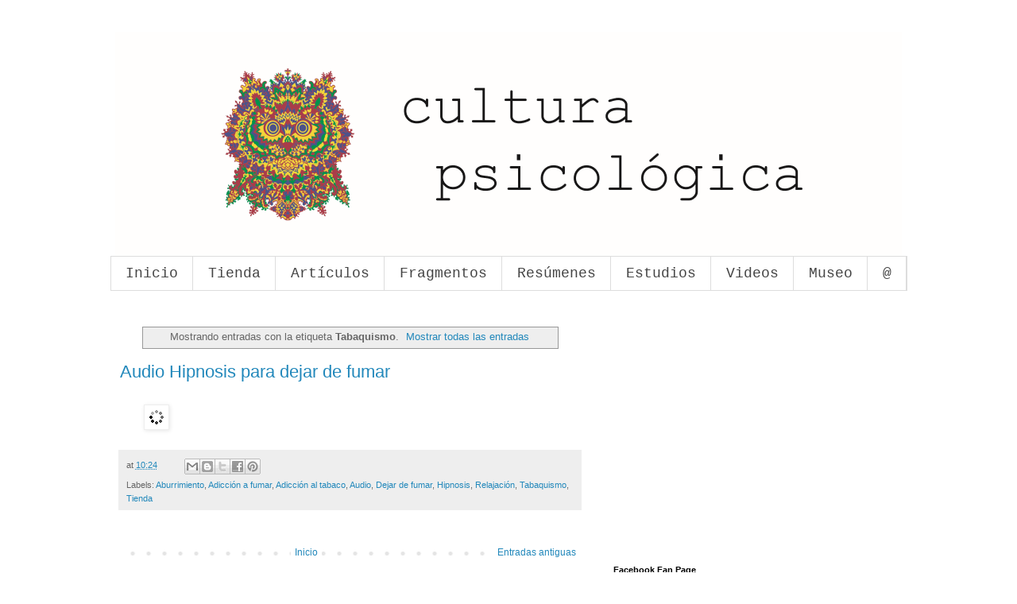

--- FILE ---
content_type: text/html; charset=UTF-8
request_url: https://www.culturapsicologica.com/search/label/Tabaquismo
body_size: 22827
content:
<!DOCTYPE html>
<html class='v2' dir='ltr' lang='es' xmlns='http://www.w3.org/1999/xhtml' xmlns:b='http://www.google.com/2005/gml/b' xmlns:data='http://www.google.com/2005/gml/data' xmlns:expr='http://www.google.com/2005/gml/expr'>
<head>
<link href='https://www.blogger.com/static/v1/widgets/335934321-css_bundle_v2.css' rel='stylesheet' type='text/css'/>
<script async='async' crossorigin='anonymous' src='https://pagead2.googlesyndication.com/pagead/js/adsbygoogle.js?client=ca-pub-9634956443545187'></script>
<meta content='width=device-width, initial-scale=1.0' name='viewport'/>
<meta content='text/html; charset=UTF-8' http-equiv='Content-Type'/>
<meta content='blogger' name='generator'/>
<link href='https://www.culturapsicologica.com/favicon.ico' rel='icon' type='image/x-icon'/>
<link href='https://www.culturapsicologica.com/search/label/Tabaquismo' rel='canonical'/>
<link rel="alternate" type="application/atom+xml" title="Cultura Psicológica - Atom" href="https://www.culturapsicologica.com/feeds/posts/default" />
<link rel="alternate" type="application/rss+xml" title="Cultura Psicológica - RSS" href="https://www.culturapsicologica.com/feeds/posts/default?alt=rss" />
<link rel="service.post" type="application/atom+xml" title="Cultura Psicológica - Atom" href="https://www.blogger.com/feeds/3255866466319320735/posts/default" />
<!--Can't find substitution for tag [blog.ieCssRetrofitLinks]-->
<meta content='Cursos, libros, videos, materiales, ensayos y todo lo relacionado con la psicología' name='description'/>
<meta content='https://www.culturapsicologica.com/search/label/Tabaquismo' property='og:url'/>
<meta content='Cultura Psicológica' property='og:title'/>
<meta content='Cursos, libros, videos, materiales, ensayos y todo lo relacionado con la psicología' property='og:description'/>
<title>Cultura Psicológica: Tabaquismo</title>
<style id='page-skin-1' type='text/css'><!--
/*
-----------------------------------------------
Blogger Template Style
Name:     Simple
Designer: Blogger
URL:      www.blogger.com
----------------------------------------------- */
/* Variable definitions
====================
<Variable name="keycolor" description="Main Color" type="color" default="#66bbdd"/>
<Group description="Page Text" selector="body">
<Variable name="body.font" description="Font" type="font"
default="normal normal 12px Arial, Tahoma, Helvetica, FreeSans, sans-serif"/>
<Variable name="body.text.color" description="Text Color" type="color" default="#222222"/>
</Group>
<Group description="Backgrounds" selector=".body-fauxcolumns-outer">
<Variable name="body.background.color" description="Outer Background" type="color" default="#66bbdd"/>
<Variable name="content.background.color" description="Main Background" type="color" default="#ffffff"/>
<Variable name="header.background.color" description="Header Background" type="color" default="transparent"/>
</Group>
<Group description="Links" selector=".main-outer">
<Variable name="link.color" description="Link Color" type="color" default="#2288bb"/>
<Variable name="link.visited.color" description="Visited Color" type="color" default="#888888"/>
<Variable name="link.hover.color" description="Hover Color" type="color" default="#33aaff"/>
</Group>
<Group description="Blog Title" selector=".header h1">
<Variable name="header.font" description="Font" type="font"
default="normal normal 60px Arial, Tahoma, Helvetica, FreeSans, sans-serif"/>
<Variable name="header.text.color" description="Title Color" type="color" default="#3399bb" />
</Group>
<Group description="Blog Description" selector=".header .description">
<Variable name="description.text.color" description="Description Color" type="color"
default="#777777" />
</Group>
<Group description="Tabs Text" selector=".tabs-inner .widget li a">
<Variable name="tabs.font" description="Font" type="font"
default="normal normal 14px Arial, Tahoma, Helvetica, FreeSans, sans-serif"/>
<Variable name="tabs.text.color" description="Text Color" type="color" default="#999999"/>
<Variable name="tabs.selected.text.color" description="Selected Color" type="color" default="#000000"/>
</Group>
<Group description="Tabs Background" selector=".tabs-outer .PageList">
<Variable name="tabs.background.color" description="Background Color" type="color" default="#f5f5f5"/>
<Variable name="tabs.selected.background.color" description="Selected Color" type="color" default="#eeeeee"/>
</Group>
<Group description="Post Title" selector="h3.post-title, .comments h4">
<Variable name="post.title.font" description="Font" type="font"
default="normal normal 22px Arial, Tahoma, Helvetica, FreeSans, sans-serif"/>
</Group>
<Group description="Date Header" selector=".date-header">
<Variable name="date.header.color" description="Text Color" type="color"
default="#666666"/>
<Variable name="date.header.background.color" description="Background Color" type="color"
default="transparent"/>
<Variable name="date.header.font" description="Text Font" type="font"
default="normal bold 11px Arial, Tahoma, Helvetica, FreeSans, sans-serif"/>
<Variable name="date.header.padding" description="Date Header Padding" type="string" default="inherit"/>
<Variable name="date.header.letterspacing" description="Date Header Letter Spacing" type="string" default="inherit"/>
<Variable name="date.header.margin" description="Date Header Margin" type="string" default="inherit"/>
</Group>
<Group description="Post Footer" selector=".post-footer">
<Variable name="post.footer.text.color" description="Text Color" type="color" default="#666666"/>
<Variable name="post.footer.background.color" description="Background Color" type="color"
default="#f9f9f9"/>
<Variable name="post.footer.border.color" description="Shadow Color" type="color" default="#eeeeee"/>
</Group>
<Group description="Gadgets" selector="h2">
<Variable name="widget.title.font" description="Title Font" type="font"
default="normal bold 11px Arial, Tahoma, Helvetica, FreeSans, sans-serif"/>
<Variable name="widget.title.text.color" description="Title Color" type="color" default="#000000"/>
<Variable name="widget.alternate.text.color" description="Alternate Color" type="color" default="#999999"/>
</Group>
<Group description="Images" selector=".main-inner">
<Variable name="image.background.color" description="Background Color" type="color" default="#ffffff"/>
<Variable name="image.border.color" description="Border Color" type="color" default="#eeeeee"/>
<Variable name="image.text.color" description="Caption Text Color" type="color" default="#666666"/>
</Group>
<Group description="Accents" selector=".content-inner">
<Variable name="body.rule.color" description="Separator Line Color" type="color" default="#eeeeee"/>
<Variable name="tabs.border.color" description="Tabs Border Color" type="color" default="transparent"/>
</Group>
<Variable name="body.background" description="Body Background" type="background"
color="#ffffff" default="$(color) none repeat scroll top left"/>
<Variable name="body.background.override" description="Body Background Override" type="string" default=""/>
<Variable name="body.background.gradient.cap" description="Body Gradient Cap" type="url"
default="url(https://resources.blogblog.com/blogblog/data/1kt/simple/gradients_light.png)"/>
<Variable name="body.background.gradient.tile" description="Body Gradient Tile" type="url"
default="url(https://resources.blogblog.com/blogblog/data/1kt/simple/body_gradient_tile_light.png)"/>
<Variable name="content.background.color.selector" description="Content Background Color Selector" type="string" default=".content-inner"/>
<Variable name="content.padding" description="Content Padding" type="length" default="10px" min="0" max="100px"/>
<Variable name="content.padding.horizontal" description="Content Horizontal Padding" type="length" default="10px" min="0" max="100px"/>
<Variable name="content.shadow.spread" description="Content Shadow Spread" type="length" default="40px" min="0" max="100px"/>
<Variable name="content.shadow.spread.webkit" description="Content Shadow Spread (WebKit)" type="length" default="5px" min="0" max="100px"/>
<Variable name="content.shadow.spread.ie" description="Content Shadow Spread (IE)" type="length" default="10px" min="0" max="100px"/>
<Variable name="main.border.width" description="Main Border Width" type="length" default="0" min="0" max="10px"/>
<Variable name="header.background.gradient" description="Header Gradient" type="url" default="none"/>
<Variable name="header.shadow.offset.left" description="Header Shadow Offset Left" type="length" default="-1px" min="-50px" max="50px"/>
<Variable name="header.shadow.offset.top" description="Header Shadow Offset Top" type="length" default="-1px" min="-50px" max="50px"/>
<Variable name="header.shadow.spread" description="Header Shadow Spread" type="length" default="1px" min="0" max="100px"/>
<Variable name="header.padding" description="Header Padding" type="length" default="30px" min="0" max="100px"/>
<Variable name="header.border.size" description="Header Border Size" type="length" default="1px" min="0" max="10px"/>
<Variable name="header.bottom.border.size" description="Header Bottom Border Size" type="length" default="1px" min="0" max="10px"/>
<Variable name="header.border.horizontalsize" description="Header Horizontal Border Size" type="length" default="0" min="0" max="10px"/>
<Variable name="description.text.size" description="Description Text Size" type="string" default="140%"/>
<Variable name="tabs.margin.top" description="Tabs Margin Top" type="length" default="0" min="0" max="100px"/>
<Variable name="tabs.margin.side" description="Tabs Side Margin" type="length" default="30px" min="0" max="100px"/>
<Variable name="tabs.background.gradient" description="Tabs Background Gradient" type="url"
default="url(https://resources.blogblog.com/blogblog/data/1kt/simple/gradients_light.png)"/>
<Variable name="tabs.border.width" description="Tabs Border Width" type="length" default="1px" min="0" max="10px"/>
<Variable name="tabs.bevel.border.width" description="Tabs Bevel Border Width" type="length" default="1px" min="0" max="10px"/>
<Variable name="post.margin.bottom" description="Post Bottom Margin" type="length" default="25px" min="0" max="100px"/>
<Variable name="image.border.small.size" description="Image Border Small Size" type="length" default="2px" min="0" max="10px"/>
<Variable name="image.border.large.size" description="Image Border Large Size" type="length" default="5px" min="0" max="10px"/>
<Variable name="page.width.selector" description="Page Width Selector" type="string" default=".region-inner"/>
<Variable name="page.width" description="Page Width" type="string" default="auto"/>
<Variable name="main.section.margin" description="Main Section Margin" type="length" default="15px" min="0" max="100px"/>
<Variable name="main.padding" description="Main Padding" type="length" default="15px" min="0" max="100px"/>
<Variable name="main.padding.top" description="Main Padding Top" type="length" default="30px" min="0" max="100px"/>
<Variable name="main.padding.bottom" description="Main Padding Bottom" type="length" default="30px" min="0" max="100px"/>
<Variable name="paging.background"
color="#ffffff"
description="Background of blog paging area" type="background"
default="transparent none no-repeat scroll top center"/>
<Variable name="footer.bevel" description="Bevel border length of footer" type="length" default="0" min="0" max="10px"/>
<Variable name="mobile.background.overlay" description="Mobile Background Overlay" type="string"
default="transparent none repeat scroll top left"/>
<Variable name="mobile.background.size" description="Mobile Background Size" type="string" default="auto"/>
<Variable name="mobile.button.color" description="Mobile Button Color" type="color" default="#ffffff" />
<Variable name="startSide" description="Side where text starts in blog language" type="automatic" default="left"/>
<Variable name="endSide" description="Side where text ends in blog language" type="automatic" default="right"/>
*/
/* Content
----------------------------------------------- */
body {
font: normal normal 12px 'Trebuchet MS', Trebuchet, Verdana, sans-serif;
color: #666666;
background: #ffffff none repeat scroll top left;
padding: 0 0 0 0;
}
html body .region-inner {
min-width: 0;
max-width: 100%;
width: auto;
}
h2 {
font-size: 22px;
}
a:link {
text-decoration:none;
color: #2288bb;
}
a:visited {
text-decoration:none;
color: #888888;
}
a:hover {
text-decoration:underline;
color: #33aaff;
}
.body-fauxcolumn-outer .fauxcolumn-inner {
background: transparent none repeat scroll top left;
_background-image: none;
}
.body-fauxcolumn-outer .cap-top {
position: absolute;
z-index: 1;
height: 400px;
width: 100%;
}
.body-fauxcolumn-outer .cap-top .cap-left {
width: 100%;
background: transparent none repeat-x scroll top left;
_background-image: none;
}
.content-outer {
-moz-box-shadow: 0 0 0 rgba(0, 0, 0, .15);
-webkit-box-shadow: 0 0 0 rgba(0, 0, 0, .15);
-goog-ms-box-shadow: 0 0 0 #333333;
box-shadow: 0 0 0 rgba(0, 0, 0, .15);
margin-bottom: 1px;
}
.content-inner {
padding: 10px 40px;
}
.content-inner {
background-color: #ffffff;
}
/* Header
----------------------------------------------- */
.header-outer {
background: transparent none repeat-x scroll 0 -400px;
_background-image: none;
}
.Header h1 {
font: normal normal 40px 'Trebuchet MS',Trebuchet,Verdana,sans-serif;
color: #000000;
text-shadow: 0 0 0 rgba(0, 0, 0, .2);
}
.Header h1 a {
color: #000000;
}
.Header .description {
font-size: 18px;
color: #000000;
}
.header-inner .Header .titlewrapper {
padding: 22px 0;
}
.header-inner .Header .descriptionwrapper {
padding: 0 0;
}
/* Tabs
----------------------------------------------- */
.tabs-inner .section:first-child {
border-top: 0 solid #dddddd;
}
.tabs-inner .section:first-child ul {
margin-top: -1px;
border-top: 1px solid #dddddd;
border-left: 1px solid #dddddd;
border-right: 1px solid #dddddd;
}
.tabs-inner .widget ul {
background: transparent none repeat-x scroll 0 -800px;
_background-image: none;
border-bottom: 1px solid #dddddd;
margin-top: 0;
margin-left: -30px;
margin-right: -30px;
}
.tabs-inner .widget li a {
display: inline-block;
padding: .6em 1em;
font: normal normal 18px 'Courier New', Courier, FreeMono, monospace;
color: #444444;
border-left: 1px solid #ffffff;
border-right: 1px solid #dddddd;
}
.tabs-inner .widget li:first-child a {
border-left: none;
}
.tabs-inner .widget li.selected a, .tabs-inner .widget li a:hover {
color: #777777;
background-color: #eeeeee;
text-decoration: none;
}
/* Columns
----------------------------------------------- */
.main-outer {
border-top: 0 solid transparent;
}
.fauxcolumn-left-outer .fauxcolumn-inner {
border-right: 1px solid transparent;
}
.fauxcolumn-right-outer .fauxcolumn-inner {
border-left: 1px solid transparent;
}
/* Headings
----------------------------------------------- */
div.widget > h2,
div.widget h2.title {
margin: 0 0 1em 0;
font: normal bold 11px 'Trebuchet MS',Trebuchet,Verdana,sans-serif;
color: #000000;
}
/* Widgets
----------------------------------------------- */
.widget .zippy {
color: #999999;
text-shadow: 2px 2px 1px rgba(0, 0, 0, .1);
}
.widget .popular-posts ul {
list-style: none;
}
/* Posts
----------------------------------------------- */
h2.date-header {
font: normal bold 11px Arial, Tahoma, Helvetica, FreeSans, sans-serif;
}
.date-header span {
background-color: #bbbbbb;
color: #ffffff;
padding: 0.4em;
letter-spacing: 3px;
margin: inherit;
}
.main-inner {
padding-top: 35px;
padding-bottom: 65px;
}
.main-inner .column-center-inner {
padding: 0 0;
}
.main-inner .column-center-inner .section {
margin: 0 1em;
}
.post {
margin: 0 0 45px 0;
}
h3.post-title, .comments h4 {
font: normal normal 22px 'Trebuchet MS',Trebuchet,Verdana,sans-serif;
margin: .75em 0 0;
}
.post-body {
font-size: 110%;
line-height: 1.4;
position: relative;
}
.post-body img, .post-body .tr-caption-container, .Profile img, .Image img,
.BlogList .item-thumbnail img {
padding: 2px;
background: #ffffff;
border: 1px solid #eeeeee;
-moz-box-shadow: 1px 1px 5px rgba(0, 0, 0, .1);
-webkit-box-shadow: 1px 1px 5px rgba(0, 0, 0, .1);
box-shadow: 1px 1px 5px rgba(0, 0, 0, .1);
}
.post-body img, .post-body .tr-caption-container {
padding: 5px;
}
.post-body .tr-caption-container {
color: #666666;
}
.post-body .tr-caption-container img {
padding: 0;
background: transparent;
border: none;
-moz-box-shadow: 0 0 0 rgba(0, 0, 0, .1);
-webkit-box-shadow: 0 0 0 rgba(0, 0, 0, .1);
box-shadow: 0 0 0 rgba(0, 0, 0, .1);
}
.post-header {
margin: 0 0 1.5em;
line-height: 1.6;
font-size: 90%;
}
.post-footer {
margin: 20px -2px 0;
padding: 5px 10px;
color: #666666;
background-color: #eeeeee;
border-bottom: 1px solid #eeeeee;
line-height: 1.6;
font-size: 90%;
}
#comments .comment-author {
padding-top: 1.5em;
border-top: 1px solid transparent;
background-position: 0 1.5em;
}
#comments .comment-author:first-child {
padding-top: 0;
border-top: none;
}
.avatar-image-container {
margin: .2em 0 0;
}
#comments .avatar-image-container img {
border: 1px solid #eeeeee;
}
/* Comments
----------------------------------------------- */
.comments .comments-content .icon.blog-author {
background-repeat: no-repeat;
background-image: url([data-uri]);
}
.comments .comments-content .loadmore a {
border-top: 1px solid #999999;
border-bottom: 1px solid #999999;
}
.comments .comment-thread.inline-thread {
background-color: #eeeeee;
}
.comments .continue {
border-top: 2px solid #999999;
}
/* Accents
---------------------------------------------- */
.section-columns td.columns-cell {
border-left: 1px solid transparent;
}
.blog-pager {
background: transparent url(https://resources.blogblog.com/blogblog/data/1kt/simple/paging_dot.png) repeat-x scroll top center;
}
.blog-pager-older-link, .home-link,
.blog-pager-newer-link {
background-color: #ffffff;
padding: 5px;
}
.footer-outer {
border-top: 1px dashed #bbbbbb;
}
/* Mobile
----------------------------------------------- */
body.mobile  {
background-size: auto;
}
.mobile .body-fauxcolumn-outer {
background: transparent none repeat scroll top left;
}
.mobile .body-fauxcolumn-outer .cap-top {
background-size: 100% auto;
}
.mobile .content-outer {
-webkit-box-shadow: 0 0 3px rgba(0, 0, 0, .15);
box-shadow: 0 0 3px rgba(0, 0, 0, .15);
}
.mobile .tabs-inner .widget ul {
margin-left: 0;
margin-right: 0;
}
.mobile .post {
margin: 0;
}
.mobile .main-inner .column-center-inner .section {
margin: 0;
}
.mobile .date-header span {
padding: 0.1em 10px;
margin: 0 -10px;
}
.mobile h3.post-title {
margin: 0;
}
.mobile .blog-pager {
background: transparent none no-repeat scroll top center;
}
.mobile .footer-outer {
border-top: none;
}
.mobile .main-inner, .mobile .footer-inner {
background-color: #ffffff;
}
.mobile-index-contents {
color: #666666;
}
.mobile-link-button {
background-color: #2288bb;
}
.mobile-link-button a:link, .mobile-link-button a:visited {
color: #ffffff;
}
.mobile .tabs-inner .section:first-child {
border-top: none;
}
.mobile .tabs-inner .PageList .widget-content {
background-color: #eeeeee;
color: #777777;
border-top: 1px solid #dddddd;
border-bottom: 1px solid #dddddd;
}
.mobile .tabs-inner .PageList .widget-content .pagelist-arrow {
border-left: 1px solid #dddddd;
}
img {max-width:100%;height: auto;}
.feed-links,
.comment-feed,
.post-feeds {
display: none !important;
}
/* Oculta SOLO el gadget de Attribution de Blogger */
#Attribution1,
#Attribution1_content,
#Attribution1 .widget-content,
.widget.Attribution,
.widget-attribution,
.blogger-powered-by,
.powered-by,
.attribution {
display: none !important;
height: 0 !important;
margin: 0 !important;
padding: 0 !important;
overflow: hidden !important;
}
/* Centrar imagen del encabezado en Blogger */
.header-image-wrapper,
.header-inner img,
.Header img {
display: block !important;
margin-left: auto !important;
margin-right: auto !important;
}
--></style>
<style id='template-skin-1' type='text/css'><!--
body {
min-width: 1083px;
}
.content-outer, .content-fauxcolumn-outer, .region-inner {
min-width: 1083px;
max-width: 1083px;
_width: 1083px;
}
.main-inner .columns {
padding-left: 0;
padding-right: 400px;
}
.main-inner .fauxcolumn-center-outer {
left: 0;
right: 400px;
/* IE6 does not respect left and right together */
_width: expression(this.parentNode.offsetWidth -
parseInt("0") -
parseInt("400px") + 'px');
}
.main-inner .fauxcolumn-left-outer {
width: 0;
}
.main-inner .fauxcolumn-right-outer {
width: 400px;
}
.main-inner .column-left-outer {
width: 0;
right: 100%;
margin-left: -0;
}
.main-inner .column-right-outer {
width: 400px;
margin-right: -400px;
}
#layout {
min-width: 0;
}
#layout .content-outer {
min-width: 0;
width: 800px;
}
#layout .region-inner {
min-width: 0;
width: auto;
}
body#layout div.add_widget {
padding: 8px;
}
body#layout div.add_widget a {
margin-left: 32px;
}
--></style>
<link href='https://www.blogger.com/dyn-css/authorization.css?targetBlogID=3255866466319320735&amp;zx=9755896d-d6a6-4713-84cd-e3a716742175' media='none' onload='if(media!=&#39;all&#39;)media=&#39;all&#39;' rel='stylesheet'/><noscript><link href='https://www.blogger.com/dyn-css/authorization.css?targetBlogID=3255866466319320735&amp;zx=9755896d-d6a6-4713-84cd-e3a716742175' rel='stylesheet'/></noscript>
<meta name='google-adsense-platform-account' content='ca-host-pub-1556223355139109'/>
<meta name='google-adsense-platform-domain' content='blogspot.com'/>

<!-- data-ad-client=ca-pub-9634956443545187 -->

</head>
<body class='loading'>
<div class='navbar no-items section' id='navbar' name='Barra de navegación'>
</div>
<div itemscope='itemscope' itemtype='http://schema.org/Blog' style='display: none;'>
<meta content='Cultura Psicológica' itemprop='name'/>
<meta content='Cursos, libros, videos, materiales, ensayos y todo lo relacionado con la psicología' itemprop='description'/>
</div>
<div class='body-fauxcolumns'>
<div class='fauxcolumn-outer body-fauxcolumn-outer'>
<div class='cap-top'>
<div class='cap-left'></div>
<div class='cap-right'></div>
</div>
<div class='fauxborder-left'>
<div class='fauxborder-right'></div>
<div class='fauxcolumn-inner'>
</div>
</div>
<div class='cap-bottom'>
<div class='cap-left'></div>
<div class='cap-right'></div>
</div>
</div>
</div>
<div class='content'>
<div class='content-fauxcolumns'>
<div class='fauxcolumn-outer content-fauxcolumn-outer'>
<div class='cap-top'>
<div class='cap-left'></div>
<div class='cap-right'></div>
</div>
<div class='fauxborder-left'>
<div class='fauxborder-right'></div>
<div class='fauxcolumn-inner'>
</div>
</div>
<div class='cap-bottom'>
<div class='cap-left'></div>
<div class='cap-right'></div>
</div>
</div>
</div>
<div class='content-outer'>
<div class='content-cap-top cap-top'>
<div class='cap-left'></div>
<div class='cap-right'></div>
</div>
<div class='fauxborder-left content-fauxborder-left'>
<div class='fauxborder-right content-fauxborder-right'></div>
<div class='content-inner'>
<header>
<div class='header-outer'>
<div class='header-cap-top cap-top'>
<div class='cap-left'></div>
<div class='cap-right'></div>
</div>
<div class='fauxborder-left header-fauxborder-left'>
<div class='fauxborder-right header-fauxborder-right'></div>
<div class='region-inner header-inner'>
<div class='header section' id='header' name='Cabecera'><div class='widget Header' data-version='1' id='Header1'>
<div id='header-inner'>
<a href='https://www.culturapsicologica.com/' style='display: block'>
<img alt='Cultura Psicológica' height='283px; ' id='Header1_headerimg' src='https://blogger.googleusercontent.com/img/a/AVvXsEiiVJCBk07vDl2IIDDzJsKoxp4hyLafryxIpeqm9iCLoK9WlAI_j0dPXORMg6mTAgC_M3U91bB9UWj_uReJoM69KBPssKs8ECYQaIx1Ni0q365wqn8BviPULbEKKjJRx8V_Uk_2knurI1IJyDDKpJURj9WgA2LIEfIs2SanRgPgzD4WD3dRhsCcgNmo=s990' style='display: block' width='990px; '/>
</a>
</div>
</div></div>
</div>
</div>
<div class='header-cap-bottom cap-bottom'>
<div class='cap-left'></div>
<div class='cap-right'></div>
</div>
</div>
</header>
<div class='tabs-outer'>
<div class='tabs-cap-top cap-top'>
<div class='cap-left'></div>
<div class='cap-right'></div>
</div>
<div class='fauxborder-left tabs-fauxborder-left'>
<div class='fauxborder-right tabs-fauxborder-right'></div>
<div class='region-inner tabs-inner'>
<div class='tabs section' id='crosscol' name='Multicolumnas'><div class='widget PageList' data-version='1' id='PageList1'>
<h2>Páginas</h2>
<div class='widget-content'>
<ul>
<li>
<a href='https://www.culturapsicologica.com/'>Inicio</a>
</li>
<li>
<a href='https://www.culturapsicologica.com/2018/12/tienda.html'>Tienda</a>
</li>
<li>
<a href='http://www.culturapsicologica.com/search/label/Artículos'>Artículos</a>
</li>
<li>
<a href='http://www.culturapsicologica.com/search/label/Fragmentos'>Fragmentos</a>
</li>
<li>
<a href='http://www.culturapsicologica.com/search/label/Resumen'>Resúmenes</a>
</li>
<li>
<a href='http://www.culturapsicologica.com/search/label/Estudios'>Estudios</a>
</li>
<li>
<a href='http://www.culturapsicologica.com/search/label/Video'>Videos</a>
</li>
<li>
<a href='http://www.culturapsicologica.com/search/label/Museo'>Museo</a>
</li>
<li>
<a href='https://www.culturapsicologica.com/p/contacto.html'>@</a>
</li>
</ul>
<div class='clear'></div>
</div>
</div></div>
<div class='tabs no-items section' id='crosscol-overflow' name='Cross-Column 2'></div>
</div>
</div>
<div class='tabs-cap-bottom cap-bottom'>
<div class='cap-left'></div>
<div class='cap-right'></div>
</div>
</div>
<div class='main-outer'>
<div class='main-cap-top cap-top'>
<div class='cap-left'></div>
<div class='cap-right'></div>
</div>
<div class='fauxborder-left main-fauxborder-left'>
<div class='fauxborder-right main-fauxborder-right'></div>
<div class='region-inner main-inner'>
<div class='columns fauxcolumns'>
<div class='fauxcolumn-outer fauxcolumn-center-outer'>
<div class='cap-top'>
<div class='cap-left'></div>
<div class='cap-right'></div>
</div>
<div class='fauxborder-left'>
<div class='fauxborder-right'></div>
<div class='fauxcolumn-inner'>
</div>
</div>
<div class='cap-bottom'>
<div class='cap-left'></div>
<div class='cap-right'></div>
</div>
</div>
<div class='fauxcolumn-outer fauxcolumn-left-outer'>
<div class='cap-top'>
<div class='cap-left'></div>
<div class='cap-right'></div>
</div>
<div class='fauxborder-left'>
<div class='fauxborder-right'></div>
<div class='fauxcolumn-inner'>
</div>
</div>
<div class='cap-bottom'>
<div class='cap-left'></div>
<div class='cap-right'></div>
</div>
</div>
<div class='fauxcolumn-outer fauxcolumn-right-outer'>
<div class='cap-top'>
<div class='cap-left'></div>
<div class='cap-right'></div>
</div>
<div class='fauxborder-left'>
<div class='fauxborder-right'></div>
<div class='fauxcolumn-inner'>
</div>
</div>
<div class='cap-bottom'>
<div class='cap-left'></div>
<div class='cap-right'></div>
</div>
</div>
<!-- corrects IE6 width calculation -->
<div class='columns-inner'>
<div class='column-center-outer'>
<div class='column-center-inner'>
<div class='main section' id='main' name='Principal'><div class='widget Blog' data-version='1' id='Blog1'>
<div class='blog-posts hfeed'>
<div class='status-msg-wrap'>
<div class='status-msg-body'>
Mostrando entradas con la etiqueta <b>Tabaquismo</b>. <a href="https://www.culturapsicologica.com/">Mostrar todas las entradas</a>
</div>
<div class='status-msg-border'>
<div class='status-msg-bg'>
<div class='status-msg-hidden'>Mostrando entradas con la etiqueta <b>Tabaquismo</b>. <a href="https://www.culturapsicologica.com/">Mostrar todas las entradas</a></div>
</div>
</div>
</div>
<div style='clear: both;'></div>

          <div class="date-outer">
        

          <div class="date-posts">
        
<div class='post-outer'>
<div class='post hentry uncustomized-post-template' itemprop='blogPost' itemscope='itemscope' itemtype='http://schema.org/BlogPosting'>
<meta content='https://payhip.com/cdn-cgi/image/format=auto,width=1500/https://pe56d.s3.amazonaws.com/o_1jbhkigrs42gbnf1nf4bi6j610.png' itemprop='image_url'/>
<meta content='3255866466319320735' itemprop='blogId'/>
<meta content='4081713259690205499' itemprop='postId'/>
<a name='4081713259690205499'></a>
<h3 class='post-title entry-title' itemprop='name'>
<a href='https://www.culturapsicologica.com/2018/10/audio-hipnosis-para-dejar-de-fumar.html'>Audio Hipnosis para dejar de fumar</a>
</h3>
<div class='post-header'>
<div class='post-header-line-1'></div>
</div>
<div class='post-body entry-content' id='post-body-4081713259690205499' itemprop='articleBody'>
<span class="texto-oculto-desktop">
  Audio hipnótico para dejar de fumar. Sesión de relajación profunda y cambio de hábitos mediante aversión al tabaco.
</span>

<style>
@media screen and (min-width: 1px) {
  .texto-oculto-desktop {
    display: none;
  }
}
</style>


<!--Imagen oculta solo para miniatura-->
<img alt="Audio de hipnosis para dejar de fumar" class="thumb-oculta" src="https://payhip.com/cdn-cgi/image/format=auto,width=1500/https://pe56d.s3.amazonaws.com/o_1jbhkigrs42gbnf1nf4bi6j610.png" />

<style>
.thumb-oculta {
  display:block;
  max-height:0;
  overflow:hidden;
  opacity:0;
  margin:0;
  padding:0;
}
</style>


<div class="payhip-embed-page" data-key="ikZg">...</div><script src="https://payhip.com/embed-page.js?v=24u68984" type="text/javascript"></script>

<div style='clear: both;'></div>
</div>
<div class='post-footer'>
<div class='post-footer-line post-footer-line-1'>
<span class='post-author vcard'>
</span>
<span class='post-timestamp'>
at
<meta content='https://www.culturapsicologica.com/2018/10/audio-hipnosis-para-dejar-de-fumar.html' itemprop='url'/>
<a class='timestamp-link' href='https://www.culturapsicologica.com/2018/10/audio-hipnosis-para-dejar-de-fumar.html' rel='bookmark' title='permanent link'><abbr class='published' itemprop='datePublished' title='2018-10-01T10:24:00-07:00'>10:24</abbr></a>
</span>
<span class='post-comment-link'>
</span>
<span class='post-icons'>
</span>
<div class='post-share-buttons goog-inline-block'>
<a class='goog-inline-block share-button sb-email' href='https://www.blogger.com/share-post.g?blogID=3255866466319320735&postID=4081713259690205499&target=email' target='_blank' title='Enviar por correo electrónico'><span class='share-button-link-text'>Enviar por correo electrónico</span></a><a class='goog-inline-block share-button sb-blog' href='https://www.blogger.com/share-post.g?blogID=3255866466319320735&postID=4081713259690205499&target=blog' onclick='window.open(this.href, "_blank", "height=270,width=475"); return false;' target='_blank' title='Escribe un blog'><span class='share-button-link-text'>Escribe un blog</span></a><a class='goog-inline-block share-button sb-twitter' href='https://www.blogger.com/share-post.g?blogID=3255866466319320735&postID=4081713259690205499&target=twitter' target='_blank' title='Compartir en X'><span class='share-button-link-text'>Compartir en X</span></a><a class='goog-inline-block share-button sb-facebook' href='https://www.blogger.com/share-post.g?blogID=3255866466319320735&postID=4081713259690205499&target=facebook' onclick='window.open(this.href, "_blank", "height=430,width=640"); return false;' target='_blank' title='Compartir con Facebook'><span class='share-button-link-text'>Compartir con Facebook</span></a><a class='goog-inline-block share-button sb-pinterest' href='https://www.blogger.com/share-post.g?blogID=3255866466319320735&postID=4081713259690205499&target=pinterest' target='_blank' title='Compartir en Pinterest'><span class='share-button-link-text'>Compartir en Pinterest</span></a>
</div>
</div>
<div class='post-footer-line post-footer-line-2'>
<span class='post-labels'>
Labels:
<a href='https://www.culturapsicologica.com/search/label/Aburrimiento' rel='tag'>Aburrimiento</a>,
<a href='https://www.culturapsicologica.com/search/label/Adicci%C3%B3n%20a%20fumar' rel='tag'>Adicción a fumar</a>,
<a href='https://www.culturapsicologica.com/search/label/Adicci%C3%B3n%20al%20tabaco' rel='tag'>Adicción al tabaco</a>,
<a href='https://www.culturapsicologica.com/search/label/Audio' rel='tag'>Audio</a>,
<a href='https://www.culturapsicologica.com/search/label/Dejar%20de%20fumar' rel='tag'>Dejar de fumar</a>,
<a href='https://www.culturapsicologica.com/search/label/Hipnosis' rel='tag'>Hipnosis</a>,
<a href='https://www.culturapsicologica.com/search/label/Relajaci%C3%B3n' rel='tag'>Relajación</a>,
<a href='https://www.culturapsicologica.com/search/label/Tabaquismo' rel='tag'>Tabaquismo</a>,
<a href='https://www.culturapsicologica.com/search/label/Tienda' rel='tag'>Tienda</a>
</span>
</div>
<div class='post-footer-line post-footer-line-3'>
<span class='post-location'>
</span>
</div>
</div>
</div>
</div>
<div class='inline-ad'>
</div>

        </div></div>
      
</div>
<div class='blog-pager' id='blog-pager'>
<span id='blog-pager-older-link'>
<a class='blog-pager-older-link' href='https://www.culturapsicologica.com/search/label/Tabaquismo?updated-max=2018-10-01T10:24:00-07:00&max-results=20&start=20&by-date=false' id='Blog1_blog-pager-older-link' title='Entradas antiguas'>Entradas antiguas</a>
</span>
<a class='home-link' href='https://www.culturapsicologica.com/'>Inicio</a>
</div>
<div class='clear'></div>
<div class='blog-feeds'>
<div class='feed-links'>
Suscribirse a:
<a class='feed-link' href='https://www.culturapsicologica.com/feeds/posts/default' target='_blank' type='application/atom+xml'>Comentarios (Atom)</a>
</div>
</div>
</div></div>
</div>
</div>
<div class='column-left-outer'>
<div class='column-left-inner'>
<aside>
</aside>
</div>
</div>
<div class='column-right-outer'>
<div class='column-right-inner'>
<aside>
<div class='sidebar section' id='sidebar-right-1'><div class='widget AdSense' data-version='1' id='AdSense1'>
<div class='widget-content'>
<script async src="https://pagead2.googlesyndication.com/pagead/js/adsbygoogle.js?client=ca-pub-9634956443545187&host=ca-host-pub-1556223355139109" crossorigin="anonymous"></script>
<!-- elconocimientodesi_sidebar-right-1_AdSense1_1x1_as -->
<ins class="adsbygoogle"
     style="display:block"
     data-ad-client="ca-pub-9634956443545187"
     data-ad-host="ca-host-pub-1556223355139109"
     data-ad-slot="8524096352"
     data-ad-format="auto"
     data-full-width-responsive="true"></ins>
<script>
(adsbygoogle = window.adsbygoogle || []).push({});
</script>
<div class='clear'></div>
</div>
</div><div class='widget HTML' data-version='1' id='HTML2'>
<h2 class='title'>Facebook Fan Page</h2>
<div class='widget-content'>
<iframe
  title="Facebook - Cultura Psicológica"
  src="https://www.facebook.com/plugins/page.php?href=https%3A%2F%2Fwww.facebook.com%2Frevistaculturapsicologica&tabs=timeline&width=350&height=700&small_header=false&adapt_container_width=true&hide_cover=false&show_facepile=true"
  width="360"
  height="700"
  style="border:none;overflow:hidden;max-width:100%;"
  scrolling="no"
  frameborder="0"
  allowfullscreen="true"
  loading="lazy"
  referrerpolicy="no-referrer-when-downgrade"
  allow="autoplay; clipboard-write; encrypted-media; picture-in-picture; web-share">
</iframe
>
</div>
<div class='clear'></div>
</div><div class='widget HTML' data-version='1' id='HTML7'>
<h2 class='title'>Canal de YouTube</h2>
<div class='widget-content'>
<div style="width:100%; text-align:center;">

  <a href="https://www.youtube.com/@RevistaCulturaPsicologica"
     target="_blank"
     rel="noopener noreferrer"
     style="
       display:block;
       width:100%;
       max-width:380px;
       margin:0 auto;
       padding:14px 0;
       background:#cc0000;
       color:#fff;
       text-decoration:none;
       font-size:15px;
       font-weight:600;
       border-radius:12px;
       transition: box-shadow 0.3s ease, transform 0.2s ease;
     "
     onmouseover="this.style.boxShadow='0 0 16px rgba(255,0,0,0.7)'; this.style.transform='translateY(-1px)';"
     onmouseout="this.style.boxShadow='none'; this.style.transform='none';"
  >
    &#9654; Suscribirse en YouTube
  </a>

</div>
</div>
<div class='clear'></div>
</div><div class='widget HTML' data-version='1' id='HTML1'>
<h2 class='title'>X Fan Page</h2>
<div class='widget-content'>
<div style="width:100%; text-align:center;">

  <a href="https://x.com/culturapsico"
     target="_blank"
     rel="noopener noreferrer"
     style="
       display:block;
       width:100%;
       max-width:360px;
       margin:0 auto;
       padding:14px 0;
       background:#000;
       color:#fff;
       text-decoration:none;
       font-size:15px;
       font-weight:600;
       border-radius:12px;
       transition: box-shadow 0.3s ease, transform 0.2s ease;
     "
     onmouseover="this.style.boxShadow='0 0 14px rgba(180,180,180,0.7)'; this.style.transform='translateY(-1px)';"
     onmouseout="this.style.boxShadow='none'; this.style.transform='none';"
  >
    𝕏 Seguir a @culturapsico
  </a>

</div>
</div>
<div class='clear'></div>
</div><div class='widget PopularPosts' data-version='1' id='PopularPosts1'>
<h2>Entradas populares</h2>
<div class='widget-content popular-posts'>
<ul>
<li>
<div class='item-content'>
<div class='item-thumbnail'>
<a href='https://www.culturapsicologica.com/2013/08/resumen-del-libro-inteligencia.html' target='_blank'>
<img alt='' border='0' src='https://blogger.googleusercontent.com/img/b/R29vZ2xl/AVvXsEieJKxD4VY4qxgkXD3BWFAvc5tyTnWVQG6lFHC80h5CuRoB8kAG5GLRjfzkLOgHzfSuV2ktrdkGvku9cPGppDl-IME05Hy-_5IwekaJT1V_EmYCc4FtYTWSWb0JpsCzN48LQ7nNalYyIOtibamj2ehGvQTuX82Q8fBzZu7jE_hSIr7flevt1I50rz9t/w72-h72-p-k-no-nu/imagen_2023-04-17_055151539.png'/>
</a>
</div>
<div class='item-title'><a href='https://www.culturapsicologica.com/2013/08/resumen-del-libro-inteligencia.html'>Resumen del libro "Inteligencia emocional" de Daniel Goleman</a></div>
<div class='item-snippet'>&#160; Para Goleman, la &quot;inteligencia&quot; común medida por pruebas estandarizadas es insuficiente para el éxito. Su postulado general a lo...</div>
</div>
<div style='clear: both;'></div>
</li>
<li>
<div class='item-content'>
<div class='item-thumbnail'>
<a href='https://www.culturapsicologica.com/2013/05/apuntes-sobre-la-teoria-y-conceptos.html' target='_blank'>
<img alt='' border='0' src='https://blogger.googleusercontent.com/img/b/R29vZ2xl/AVvXsEgikD6VKUOfLKqUe-qkkzIKUHr2QY7WEXGA1_dK4qXl76B_QF_BUsfOL8X_AyhsgN3Jm1C0joDy8Zoh1juGrocFIEFbouD28lkYXTdYXG3gSgRfdwZmVRKLE3l-vOiom7KBS1h96lgFj4w/w72-h72-p-k-no-nu/Personality.jpg'/>
</a>
</div>
<div class='item-title'><a href='https://www.culturapsicologica.com/2013/05/apuntes-sobre-la-teoria-y-conceptos.html'>Apuntes sobre la teoría y conceptos fenomenológicos de Carl Rogers</a></div>
<div class='item-snippet'>        La teoría de Carl Rogers es una teoría del cambio en la personalidad. Intenta explicar el desarrollo experimentado en la clínica.&#160;  ...</div>
</div>
<div style='clear: both;'></div>
</li>
<li>
<div class='item-content'>
<div class='item-thumbnail'>
<a href='https://www.culturapsicologica.com/2013/08/los-primeros-postulados-para-comprender.html' target='_blank'>
<img alt='' border='0' src='https://blogger.googleusercontent.com/img/b/R29vZ2xl/AVvXsEgEH9E3kyjp1zJyz7HL98MSViT9axv3bdyd3dzBZ1dRF3A-JPbHWhAx_UA-5cYsNgGv29whX13Bd1Lsc9nRjzhk9dEaTFNPxv4puqe6MSyvYE1MqfpN0kOwGFUIy3lX8eXLmi_4Lg_1Mi0/w72-h72-p-k-no-nu/Karen-Horney.jpg'/>
</a>
</div>
<div class='item-title'><a href='https://www.culturapsicologica.com/2013/08/los-primeros-postulados-para-comprender.html'>Breve descripción de la teoría de la personalidad de Karen Horney</a></div>
<div class='item-snippet'>     Los primeros postulados para comprender la teoría de Karen Horney son los de ansiedad básica  y hostilidad básic a. La ansiedad básica ...</div>
</div>
<div style='clear: both;'></div>
</li>
<li>
<div class='item-content'>
<div class='item-thumbnail'>
<a href='https://www.culturapsicologica.com/2013/08/o-fenichel-ensayo-de-definicion-de-la.html' target='_blank'>
<img alt='' border='0' src='https://blogger.googleusercontent.com/img/b/R29vZ2xl/AVvXsEgkqix9gRmPPZVviF_QBOnEfgSh98gY2DwC31FaALENytFeTqA543pt5MoY2Dv8GN2nUt4IjsCt0QQXIM7c4Gx6wssROKrI2tKb8dCTQDXnkVS3tTrzdz2wQ7GO4jbbGrmzkbFmOzMJDIQ/w72-h72-p-k-no-nu/fenichel-otto.jpg'/>
</a>
</div>
<div class='item-title'><a href='https://www.culturapsicologica.com/2013/08/o-fenichel-ensayo-de-definicion-de-la.html'>O. Fenichel: Ensayo de definición de la neurosis</a></div>
<div class='item-snippet'>   &quot;&#191;Existe algún común denominador en la multiplicidad de los fenómenos neuróticos, que pueda utilizarse para comprender la naturaleza...</div>
</div>
<div style='clear: both;'></div>
</li>
<li>
<div class='item-content'>
<div class='item-thumbnail'>
<a href='https://www.culturapsicologica.com/2016/03/historias-de-divan-2013-descarga-de.html' target='_blank'>
<img alt='' border='0' src='https://blogger.googleusercontent.com/img/b/R29vZ2xl/AVvXsEjwPK_ELNyMDEaoKXpXlcTBtHJXbl2zPWAR9iVivoNk6277jUkOlOPU-kV6eQJCKivdyQbwx-0KVsRCEYM5BquMQytzLeirCDMz740rYHJLJuChYB-ytKw_-ZzFHPZGHuRYuAzQDD0ZHZxiyKu4-Uw_KALbFjsKLPvhwaaR9LrTx6hys2u1C4bKqL_NyYY/w72-h72-p-k-no-nu/imagen_2024-02-13_053539860.png'/>
</a>
</div>
<div class='item-title'><a href='https://www.culturapsicologica.com/2016/03/historias-de-divan-2013-descarga-de.html'>Historias de Diván (2013) (Serie completa*)</a></div>
<div class='item-snippet'>  Miniserie argentino-uruguaya basada en la obra de Gabriel Rolón. Gira en torno a la práctica y vida del psicoanalista Manuel que hábilment...</div>
</div>
<div style='clear: both;'></div>
</li>
<li>
<div class='item-content'>
<div class='item-thumbnail'>
<a href='https://www.culturapsicologica.com/2017/05/apuntes-y-sintesis-de-la-represion-1915.html' target='_blank'>
<img alt='' border='0' src='https://blogger.googleusercontent.com/img/b/R29vZ2xl/AVvXsEjzkjD1wIifBHaHtMZs6CCNpfWNTKgeS81gdBuAadfpBP_En4QbviyBDLt3tF3OcoEb5TJoGMW9S4BpcMc9AhO35j91Xz7hoHMHGNNPr1RUY5fyv_QZFALcL8hePHfn3N928zG4vJ4Q_YmpJcG_WHHzU4NV-kJbelBN2RVEBo1oNDQhSltXcLWbBjLx/w72-h72-p-k-no-nu/imagen_2023-04-08_061414267.png'/>
</a>
</div>
<div class='item-title'><a href='https://www.culturapsicologica.com/2017/05/apuntes-y-sintesis-de-la-represion-1915.html'>Apuntes y síntesis de "La Represión" (1915) de Sigmund Freud </a></div>
<div class='item-snippet'>   En &quot;La Represión&quot;, Sigmund Freud, destaca en este mecanismo de defensa su carácter frustráneo, es decir, el hecho de que esta s...</div>
</div>
<div style='clear: both;'></div>
</li>
<li>
<div class='item-content'>
<div class='item-thumbnail'>
<a href='https://www.culturapsicologica.com/2012/04/estan-locos-los-psicologos.html' target='_blank'>
<img alt='' border='0' src='https://blogger.googleusercontent.com/img/b/R29vZ2xl/AVvXsEiOfRvyA1goCgcRaXqK7PZ5qeQ8dCPPI6QPnZR-6Dr8_-0yQDoXojKaAJA7a_LkO1akJKoCWAnvCxn4bfkA8xMxRdt8Hy6QCBtw0AlSHOiYBgTiUIYvSNgDIF2iHwjZPjLec0GAmInjWVo/w72-h72-p-k-no-nu/ear0158l.jpg'/>
</a>
</div>
<div class='item-title'><a href='https://www.culturapsicologica.com/2012/04/estan-locos-los-psicologos.html'>&#191;Están "locos" los psicólogos?</a></div>
<div class='item-snippet'>     (&quot;En realidad me hice psiquiatra porque las voces me dijeron que lo hiciera.&quot;)     Frecuentemente se plantea, a veces en tono...</div>
</div>
<div style='clear: both;'></div>
</li>
<li>
<div class='item-content'>
<div class='item-thumbnail'>
<a href='https://www.culturapsicologica.com/2016/04/este-genero-sumamente-especifico-pero.html' target='_blank'>
<img alt='' border='0' src='https://blogger.googleusercontent.com/img/a/AVvXsEiRXaDI_nvqwSEmplD-MH8nd0Fo3rSmH4iEyKfkKJYnkC5pScb3ZhX6HlXgS3GlXMHC-Clv6oM2HILI7TNLWlc-8puwRT8dSvOpFPUZJmkVMhjDKKRIygsSszajOefelDXWpaHzZBOOKArh-g866oATPeLjjZezTqJRcRhJYElUAHnZybj4es2zeg-Z=w72-h72-p-k-no-nu'/>
</a>
</div>
<div class='item-title'><a href='https://www.culturapsicologica.com/2016/04/este-genero-sumamente-especifico-pero.html'>4 Películas sobre ninfomanía y adicción al sexo</a></div>
<div class='item-snippet'>Este tema sumamente específico de la adicción sexual, pero rico psicológicamente, nos trae al interior de la vida promiscua, cuyo común deno...</div>
</div>
<div style='clear: both;'></div>
</li>
<li>
<div class='item-content'>
<div class='item-thumbnail'>
<a href='https://www.culturapsicologica.com/2018/10/audio-hipnosis-para-dejar-de-fumar.html' target='_blank'>
<img alt='' border='0' src='https://lh3.googleusercontent.com/blogger_img_proxy/[base64]w72-h72-p-k-no-nu'/>
</a>
</div>
<div class='item-title'><a href='https://www.culturapsicologica.com/2018/10/audio-hipnosis-para-dejar-de-fumar.html'>Audio Hipnosis para dejar de fumar</a></div>
<div class='item-snippet'>   Audio hipnótico para dejar de fumar. Sesión de relajación profunda y cambio de hábitos mediante aversión al tabaco.            ...   </div>
</div>
<div style='clear: both;'></div>
</li>
<li>
<div class='item-content'>
<div class='item-thumbnail'>
<a href='https://www.culturapsicologica.com/2017/12/comparacion-entre-weber-y-durkheim.html' target='_blank'>
<img alt='' border='0' src='https://lh3.googleusercontent.com/blogger_img_proxy/[base64]w72-h72-p-k-no-nu'/>
</a>
</div>
<div class='item-title'><a href='https://www.culturapsicologica.com/2017/12/comparacion-entre-weber-y-durkheim.html'>Comparación entre Weber y Durkheim </a></div>
<div class='item-snippet'> &#160;     Durkheim y Weber han sido acreditados como dos de los más grandes sociólogos de la historia, sin embargo, sus metodologías son totalm...</div>
</div>
<div style='clear: both;'></div>
</li>
</ul>
<div class='clear'></div>
</div>
</div><div class='widget HTML' data-version='1' id='HTML4'>
<h2 class='title'>Random Quote</h2>
<div class='widget-content'>
<script language="JavaScript" type="text/JavaScript" src="//www.citatum.org/js.php?category=Psychology"></script>
</div>
<div class='clear'></div>
</div><div class='widget HTML' data-version='1' id='HTML3'>
<h2 class='title'>ClustrMap</h2>
<div class='widget-content'>
<script type="text/javascript" id="clustrmaps" src="//cdn.clustrmaps.com/map_v2.js?d=KxgJCulT71CPVctVXqc7meA8LIYAV3Rv9WFx1JHj5I4"></script>
</div>
<div class='clear'></div>
</div><div class='widget HTML' data-version='1' id='HTML5'>
<h2 class='title'>Flag Counter</h2>
<div class='widget-content'>
<a href="http://info.flagcounter.com/aqpC"><img src="https://lh3.googleusercontent.com/blogger_img_proxy/[base64]s0-d" alt="Flag Counter" border="0"></a>
</div>
<div class='clear'></div>
</div><div class='widget Stats' data-version='1' id='Stats1'>
<h2>Visitas</h2>
<div class='widget-content'>
<div id='Stats1_content' style='display: none;'>
<script src='https://www.gstatic.com/charts/loader.js' type='text/javascript'></script>
<span id='Stats1_sparklinespan' style='display:inline-block; width:75px; height:30px'></span>
<span class='counter-wrapper text-counter-wrapper' id='Stats1_totalCount'>
</span>
<div class='clear'></div>
</div>
</div>
</div><div class='widget Label' data-version='1' id='Label1'>
<h2>Etiquetas</h2>
<div class='widget-content cloud-label-widget-content'>
<span class='label-size label-size-5'>
<a dir='ltr' href='https://www.culturapsicologica.com/search/label/Fragmentos'>Fragmentos</a>
</span>
<span class='label-size label-size-5'>
<a dir='ltr' href='https://www.culturapsicologica.com/search/label/Psicoan%C3%A1lisis'>Psicoanálisis</a>
</span>
<span class='label-size label-size-5'>
<a dir='ltr' href='https://www.culturapsicologica.com/search/label/Art%C3%ADculos'>Artículos</a>
</span>
<span class='label-size label-size-4'>
<a dir='ltr' href='https://www.culturapsicologica.com/search/label/Enrique%20Campang'>Enrique Campang</a>
</span>
<span class='label-size label-size-4'>
<a dir='ltr' href='https://www.culturapsicologica.com/search/label/Psicopatolog%C3%ADa'>Psicopatología</a>
</span>
<span class='label-size label-size-4'>
<a dir='ltr' href='https://www.culturapsicologica.com/search/label/Sigmund%20Freud'>Sigmund Freud</a>
</span>
<span class='label-size label-size-4'>
<a dir='ltr' href='https://www.culturapsicologica.com/search/label/psicolog%C3%ADa'>psicología</a>
</span>
<span class='label-size label-size-4'>
<a dir='ltr' href='https://www.culturapsicologica.com/search/label/Psicoterapia'>Psicoterapia</a>
</span>
<span class='label-size label-size-3'>
<a dir='ltr' href='https://www.culturapsicologica.com/search/label/Resumen'>Resumen</a>
</span>
<span class='label-size label-size-3'>
<a dir='ltr' href='https://www.culturapsicologica.com/search/label/Karl%20Jaspers'>Karl Jaspers</a>
</span>
<span class='label-size label-size-3'>
<a dir='ltr' href='https://www.culturapsicologica.com/search/label/Psiquiatr%C3%ADa'>Psiquiatría</a>
</span>
<span class='label-size label-size-3'>
<a dir='ltr' href='https://www.culturapsicologica.com/search/label/Interpretaci%C3%B3n'>Interpretación</a>
</span>
<span class='label-size label-size-3'>
<a dir='ltr' href='https://www.culturapsicologica.com/search/label/Museo'>Museo</a>
</span>
<span class='label-size label-size-3'>
<a dir='ltr' href='https://www.culturapsicologica.com/search/label/Perversi%C3%B3n'>Perversión</a>
</span>
<span class='label-size label-size-3'>
<a dir='ltr' href='https://www.culturapsicologica.com/search/label/Psicolog%C3%ADa%20de%20la%20personalidad'>Psicología de la personalidad</a>
</span>
<span class='label-size label-size-3'>
<a dir='ltr' href='https://www.culturapsicologica.com/search/label/Aburrimiento'>Aburrimiento</a>
</span>
<span class='label-size label-size-3'>
<a dir='ltr' href='https://www.culturapsicologica.com/search/label/Amor'>Amor</a>
</span>
<span class='label-size label-size-3'>
<a dir='ltr' href='https://www.culturapsicologica.com/search/label/Personalidad'>Personalidad</a>
</span>
<span class='label-size label-size-3'>
<a dir='ltr' href='https://www.culturapsicologica.com/search/label/Relaciones%20Amorosas'>Relaciones Amorosas</a>
</span>
<span class='label-size label-size-3'>
<a dir='ltr' href='https://www.culturapsicologica.com/search/label/Teor%C3%ADa'>Teoría</a>
</span>
<span class='label-size label-size-3'>
<a dir='ltr' href='https://www.culturapsicologica.com/search/label/Transferencia'>Transferencia</a>
</span>
<span class='label-size label-size-3'>
<a dir='ltr' href='https://www.culturapsicologica.com/search/label/Video'>Video</a>
</span>
<span class='label-size label-size-3'>
<a dir='ltr' href='https://www.culturapsicologica.com/search/label/Angustia'>Angustia</a>
</span>
<span class='label-size label-size-3'>
<a dir='ltr' href='https://www.culturapsicologica.com/search/label/Carl%20Rogers'>Carl Rogers</a>
</span>
<span class='label-size label-size-3'>
<a dir='ltr' href='https://www.culturapsicologica.com/search/label/Depresi%C3%B3n'>Depresión</a>
</span>
<span class='label-size label-size-3'>
<a dir='ltr' href='https://www.culturapsicologica.com/search/label/Desarrollo%20psicosexual'>Desarrollo psicosexual</a>
</span>
<span class='label-size label-size-3'>
<a dir='ltr' href='https://www.culturapsicologica.com/search/label/Estudios'>Estudios</a>
</span>
<span class='label-size label-size-3'>
<a dir='ltr' href='https://www.culturapsicologica.com/search/label/Felicidad'>Felicidad</a>
</span>
<span class='label-size label-size-3'>
<a dir='ltr' href='https://www.culturapsicologica.com/search/label/Freud'>Freud</a>
</span>
<span class='label-size label-size-3'>
<a dir='ltr' href='https://www.culturapsicologica.com/search/label/Investigaci%C3%B3n'>Investigación</a>
</span>
<span class='label-size label-size-3'>
<a dir='ltr' href='https://www.culturapsicologica.com/search/label/Libro'>Libro</a>
</span>
<span class='label-size label-size-3'>
<a dir='ltr' href='https://www.culturapsicologica.com/search/label/Moral'>Moral</a>
</span>
<span class='label-size label-size-3'>
<a dir='ltr' href='https://www.culturapsicologica.com/search/label/Motivaci%C3%B3n'>Motivación</a>
</span>
<span class='label-size label-size-3'>
<a dir='ltr' href='https://www.culturapsicologica.com/search/label/Psicoanalista'>Psicoanalista</a>
</span>
<span class='label-size label-size-3'>
<a dir='ltr' href='https://www.culturapsicologica.com/search/label/Psicopatolog%C3%ADa%20general'>Psicopatología general</a>
</span>
<span class='label-size label-size-3'>
<a dir='ltr' href='https://www.culturapsicologica.com/search/label/Tienda'>Tienda</a>
</span>
<span class='label-size label-size-3'>
<a dir='ltr' href='https://www.culturapsicologica.com/search/label/%C3%89tica'>Ética</a>
</span>
<span class='label-size label-size-2'>
<a dir='ltr' href='https://www.culturapsicologica.com/search/label/Autoestima'>Autoestima</a>
</span>
<span class='label-size label-size-2'>
<a dir='ltr' href='https://www.culturapsicologica.com/search/label/Bruno%20Bettelheim'>Bruno Bettelheim</a>
</span>
<span class='label-size label-size-2'>
<a dir='ltr' href='https://www.culturapsicologica.com/search/label/Complejo%20de%20Edipo'>Complejo de Edipo</a>
</span>
<span class='label-size label-size-2'>
<a dir='ltr' href='https://www.culturapsicologica.com/search/label/Contratransferencia'>Contratransferencia</a>
</span>
<span class='label-size label-size-2'>
<a dir='ltr' href='https://www.culturapsicologica.com/search/label/Esencia%20de%20la%20psicoterapia'>Esencia de la psicoterapia</a>
</span>
<span class='label-size label-size-2'>
<a dir='ltr' href='https://www.culturapsicologica.com/search/label/Esquizofrenia'>Esquizofrenia</a>
</span>
<span class='label-size label-size-2'>
<a dir='ltr' href='https://www.culturapsicologica.com/search/label/Filosof%C3%ADa'>Filosofía</a>
</span>
<span class='label-size label-size-2'>
<a dir='ltr' href='https://www.culturapsicologica.com/search/label/Historia%20del%20pensamiento%20psicol%C3%B3gico'>Historia del pensamiento psicológico</a>
</span>
<span class='label-size label-size-2'>
<a dir='ltr' href='https://www.culturapsicologica.com/search/label/Joan%20Baptista%20Torell%C3%B3'>Joan Baptista Torelló</a>
</span>
<span class='label-size label-size-2'>
<a dir='ltr' href='https://www.culturapsicologica.com/search/label/Knoepfel'>Knoepfel</a>
</span>
<span class='label-size label-size-2'>
<a dir='ltr' href='https://www.culturapsicologica.com/search/label/Locura'>Locura</a>
</span>
<span class='label-size label-size-2'>
<a dir='ltr' href='https://www.culturapsicologica.com/search/label/Matrimonio'>Matrimonio</a>
</span>
<span class='label-size label-size-2'>
<a dir='ltr' href='https://www.culturapsicologica.com/search/label/Neurosis'>Neurosis</a>
</span>
<span class='label-size label-size-2'>
<a dir='ltr' href='https://www.culturapsicologica.com/search/label/Ni%C3%B1os'>Niños</a>
</span>
<span class='label-size label-size-2'>
<a dir='ltr' href='https://www.culturapsicologica.com/search/label/Pel%C3%ADculas'>Películas</a>
</span>
<span class='label-size label-size-2'>
<a dir='ltr' href='https://www.culturapsicologica.com/search/label/Psicolog%C3%ADa%20y%20vida%20espiritual'>Psicología y vida espiritual</a>
</span>
<span class='label-size label-size-2'>
<a dir='ltr' href='https://www.culturapsicologica.com/search/label/Psicosis'>Psicosis</a>
</span>
<span class='label-size label-size-2'>
<a dir='ltr' href='https://www.culturapsicologica.com/search/label/Relaciones'>Relaciones</a>
</span>
<span class='label-size label-size-2'>
<a dir='ltr' href='https://www.culturapsicologica.com/search/label/Relaciones%20objetales'>Relaciones objetales</a>
</span>
<span class='label-size label-size-2'>
<a dir='ltr' href='https://www.culturapsicologica.com/search/label/Sexualidad'>Sexualidad</a>
</span>
<span class='label-size label-size-2'>
<a dir='ltr' href='https://www.culturapsicologica.com/search/label/S%C3%ADntesis'>Síntesis</a>
</span>
<span class='label-size label-size-2'>
<a dir='ltr' href='https://www.culturapsicologica.com/search/label/Teor%C3%ADa%20del%20Inodoro'>Teoría del Inodoro</a>
</span>
<span class='label-size label-size-2'>
<a dir='ltr' href='https://www.culturapsicologica.com/search/label/Agresi%C3%B3n'>Agresión</a>
</span>
<span class='label-size label-size-2'>
<a dir='ltr' href='https://www.culturapsicologica.com/search/label/Antropolog%C3%ADa'>Antropología</a>
</span>
<span class='label-size label-size-2'>
<a dir='ltr' href='https://www.culturapsicologica.com/search/label/An%C3%A1lisis'>Análisis</a>
</span>
<span class='label-size label-size-2'>
<a dir='ltr' href='https://www.culturapsicologica.com/search/label/Autoconocimiento'>Autoconocimiento</a>
</span>
<span class='label-size label-size-2'>
<a dir='ltr' href='https://www.culturapsicologica.com/search/label/Autocontrol'>Autocontrol</a>
</span>
<span class='label-size label-size-2'>
<a dir='ltr' href='https://www.culturapsicologica.com/search/label/Cerebro'>Cerebro</a>
</span>
<span class='label-size label-size-2'>
<a dir='ltr' href='https://www.culturapsicologica.com/search/label/Cuentos'>Cuentos</a>
</span>
<span class='label-size label-size-2'>
<a dir='ltr' href='https://www.culturapsicologica.com/search/label/Dejar%20de%20fumar'>Dejar de fumar</a>
</span>
<span class='label-size label-size-2'>
<a dir='ltr' href='https://www.culturapsicologica.com/search/label/Desarrollo'>Desarrollo</a>
</span>
<span class='label-size label-size-2'>
<a dir='ltr' href='https://www.culturapsicologica.com/search/label/Diccionario%20de%20psicoan%C3%A1lisis'>Diccionario de psicoanálisis</a>
</span>
<span class='label-size label-size-2'>
<a dir='ltr' href='https://www.culturapsicologica.com/search/label/Diferencia%20entre%20duelo%20y%20melancol%C3%ADa'>Diferencia entre duelo y melancolía</a>
</span>
<span class='label-size label-size-2'>
<a dir='ltr' href='https://www.culturapsicologica.com/search/label/Dinero'>Dinero</a>
</span>
<span class='label-size label-size-2'>
<a dir='ltr' href='https://www.culturapsicologica.com/search/label/Din%C3%A1mica%20de%20pareja'>Dinámica de pareja</a>
</span>
<span class='label-size label-size-2'>
<a dir='ltr' href='https://www.culturapsicologica.com/search/label/Disociaci%C3%B3n'>Disociación</a>
</span>
<span class='label-size label-size-2'>
<a dir='ltr' href='https://www.culturapsicologica.com/search/label/Div%C3%A1n'>Diván</a>
</span>
<span class='label-size label-size-2'>
<a dir='ltr' href='https://www.culturapsicologica.com/search/label/Ego'>Ego</a>
</span>
<span class='label-size label-size-2'>
<a dir='ltr' href='https://www.culturapsicologica.com/search/label/Emoci%C3%B3n'>Emoción</a>
</span>
<span class='label-size label-size-2'>
<a dir='ltr' href='https://www.culturapsicologica.com/search/label/Enfermedades%20mentales'>Enfermedades mentales</a>
</span>
<span class='label-size label-size-2'>
<a dir='ltr' href='https://www.culturapsicologica.com/search/label/Entrevista'>Entrevista</a>
</span>
<span class='label-size label-size-2'>
<a dir='ltr' href='https://www.culturapsicologica.com/search/label/Epistemolog%C3%ADa'>Epistemología</a>
</span>
<span class='label-size label-size-2'>
<a dir='ltr' href='https://www.culturapsicologica.com/search/label/Fenomenolog%C3%ADa'>Fenomenología</a>
</span>
<span class='label-size label-size-2'>
<a dir='ltr' href='https://www.culturapsicologica.com/search/label/Gestalt'>Gestalt</a>
</span>
<span class='label-size label-size-2'>
<a dir='ltr' href='https://www.culturapsicologica.com/search/label/Goce'>Goce</a>
</span>
<span class='label-size label-size-2'>
<a dir='ltr' href='https://www.culturapsicologica.com/search/label/Higiene%20Mental'>Higiene Mental</a>
</span>
<span class='label-size label-size-2'>
<a dir='ltr' href='https://www.culturapsicologica.com/search/label/Hipnosis'>Hipnosis</a>
</span>
<span class='label-size label-size-2'>
<a dir='ltr' href='https://www.culturapsicologica.com/search/label/Inconsciente'>Inconsciente</a>
</span>
<span class='label-size label-size-2'>
<a dir='ltr' href='https://www.culturapsicologica.com/search/label/Interacci%C3%B3n%20social'>Interacción social</a>
</span>
<span class='label-size label-size-2'>
<a dir='ltr' href='https://www.culturapsicologica.com/search/label/Kaplan'>Kaplan</a>
</span>
<span class='label-size label-size-2'>
<a dir='ltr' href='https://www.culturapsicologica.com/search/label/Karen%20Horney'>Karen Horney</a>
</span>
<span class='label-size label-size-2'>
<a dir='ltr' href='https://www.culturapsicologica.com/search/label/Lacan'>Lacan</a>
</span>
<span class='label-size label-size-2'>
<a dir='ltr' href='https://www.culturapsicologica.com/search/label/Leopold%20Bellak'>Leopold Bellak</a>
</span>
<span class='label-size label-size-2'>
<a dir='ltr' href='https://www.culturapsicologica.com/search/label/Medard%20Boss'>Medard Boss</a>
</span>
<span class='label-size label-size-2'>
<a dir='ltr' href='https://www.culturapsicologica.com/search/label/Metas'>Metas</a>
</span>
<span class='label-size label-size-2'>
<a dir='ltr' href='https://www.culturapsicologica.com/search/label/Normas'>Normas</a>
</span>
<span class='label-size label-size-2'>
<a dir='ltr' href='https://www.culturapsicologica.com/search/label/Pago'>Pago</a>
</span>
<span class='label-size label-size-2'>
<a dir='ltr' href='https://www.culturapsicologica.com/search/label/Pensamiento'>Pensamiento</a>
</span>
<span class='label-size label-size-2'>
<a dir='ltr' href='https://www.culturapsicologica.com/search/label/Personajes'>Personajes</a>
</span>
<span class='label-size label-size-2'>
<a dir='ltr' href='https://www.culturapsicologica.com/search/label/Perversi%C3%B3n%20sexual'>Perversión sexual</a>
</span>
<span class='label-size label-size-2'>
<a dir='ltr' href='https://www.culturapsicologica.com/search/label/Perverso'>Perverso</a>
</span>
<span class='label-size label-size-2'>
<a dir='ltr' href='https://www.culturapsicologica.com/search/label/Psic%C3%B3logos'>Psicólogos</a>
</span>
<span class='label-size label-size-2'>
<a dir='ltr' href='https://www.culturapsicologica.com/search/label/Psiquiatra'>Psiquiatra</a>
</span>
<span class='label-size label-size-2'>
<a dir='ltr' href='https://www.culturapsicologica.com/search/label/Relaciones%20personales'>Relaciones personales</a>
</span>
<span class='label-size label-size-2'>
<a dir='ltr' href='https://www.culturapsicologica.com/search/label/Relajaci%C3%B3n'>Relajación</a>
</span>
<span class='label-size label-size-2'>
<a dir='ltr' href='https://www.culturapsicologica.com/search/label/Religi%C3%B3n'>Religión</a>
</span>
<span class='label-size label-size-2'>
<a dir='ltr' href='https://www.culturapsicologica.com/search/label/Represi%C3%B3n'>Represión</a>
</span>
<span class='label-size label-size-2'>
<a dir='ltr' href='https://www.culturapsicologica.com/search/label/Sadock'>Sadock</a>
</span>
<span class='label-size label-size-2'>
<a dir='ltr' href='https://www.culturapsicologica.com/search/label/Salud%20Mental'>Salud Mental</a>
</span>
<span class='label-size label-size-2'>
<a dir='ltr' href='https://www.culturapsicologica.com/search/label/Sentimiento%20de%20culpa'>Sentimiento de culpa</a>
</span>
<span class='label-size label-size-2'>
<a dir='ltr' href='https://www.culturapsicologica.com/search/label/Sentimiento%20de%20culpabilidad'>Sentimiento de culpabilidad</a>
</span>
<span class='label-size label-size-2'>
<a dir='ltr' href='https://www.culturapsicologica.com/search/label/Sesi%C3%B3n'>Sesión</a>
</span>
<span class='label-size label-size-2'>
<a dir='ltr' href='https://www.culturapsicologica.com/search/label/Sexo'>Sexo</a>
</span>
<span class='label-size label-size-2'>
<a dir='ltr' href='https://www.culturapsicologica.com/search/label/Sociolog%C3%ADa'>Sociología</a>
</span>
<span class='label-size label-size-2'>
<a dir='ltr' href='https://www.culturapsicologica.com/search/label/Sue%C3%B1os'>Sueños</a>
</span>
<span class='label-size label-size-2'>
<a dir='ltr' href='https://www.culturapsicologica.com/search/label/Suicidio'>Suicidio</a>
</span>
<span class='label-size label-size-2'>
<a dir='ltr' href='https://www.culturapsicologica.com/search/label/S%C3%AD%20mismo'>Sí mismo</a>
</span>
<span class='label-size label-size-2'>
<a dir='ltr' href='https://www.culturapsicologica.com/search/label/S%C3%ADmbolos'>Símbolos</a>
</span>
<span class='label-size label-size-2'>
<a dir='ltr' href='https://www.culturapsicologica.com/search/label/S%C3%ADndrome%20de%20Aburrimiento%20Cr%C3%B3nico'>Síndrome de Aburrimiento Crónico</a>
</span>
<span class='label-size label-size-2'>
<a dir='ltr' href='https://www.culturapsicologica.com/search/label/Tatuadas'>Tatuadas</a>
</span>
<span class='label-size label-size-2'>
<a dir='ltr' href='https://www.culturapsicologica.com/search/label/Tatuados'>Tatuados</a>
</span>
<span class='label-size label-size-2'>
<a dir='ltr' href='https://www.culturapsicologica.com/search/label/Tatuajes'>Tatuajes</a>
</span>
<span class='label-size label-size-2'>
<a dir='ltr' href='https://www.culturapsicologica.com/search/label/Teor%C3%ADa%20de%20la%20personalidad'>Teoría de la personalidad</a>
</span>
<span class='label-size label-size-2'>
<a dir='ltr' href='https://www.culturapsicologica.com/search/label/Tratamiento'>Tratamiento</a>
</span>
<span class='label-size label-size-2'>
<a dir='ltr' href='https://www.culturapsicologica.com/search/label/Tristeza'>Tristeza</a>
</span>
<span class='label-size label-size-2'>
<a dir='ltr' href='https://www.culturapsicologica.com/search/label/Valores'>Valores</a>
</span>
<span class='label-size label-size-2'>
<a dir='ltr' href='https://www.culturapsicologica.com/search/label/Vida'>Vida</a>
</span>
<span class='label-size label-size-2'>
<a dir='ltr' href='https://www.culturapsicologica.com/search/label/Violencia'>Violencia</a>
</span>
<span class='label-size label-size-2'>
<a dir='ltr' href='https://www.culturapsicologica.com/search/label/comprensi%C3%B3n'>comprensión</a>
</span>
<span class='label-size label-size-2'>
<a dir='ltr' href='https://www.culturapsicologica.com/search/label/terapeuta'>terapeuta</a>
</span>
<span class='label-size label-size-1'>
<a dir='ltr' href='https://www.culturapsicologica.com/search/label/1926'>1926</a>
</span>
<span class='label-size label-size-1'>
<a dir='ltr' href='https://www.culturapsicologica.com/search/label/Aborto'>Aborto</a>
</span>
<span class='label-size label-size-1'>
<a dir='ltr' href='https://www.culturapsicologica.com/search/label/Aceptaci%C3%B3n%20incondicional'>Aceptación incondicional</a>
</span>
<span class='label-size label-size-1'>
<a dir='ltr' href='https://www.culturapsicologica.com/search/label/Acompa%C3%B1ante'>Acompañante</a>
</span>
<span class='label-size label-size-1'>
<a dir='ltr' href='https://www.culturapsicologica.com/search/label/Acoso'>Acoso</a>
</span>
<span class='label-size label-size-1'>
<a dir='ltr' href='https://www.culturapsicologica.com/search/label/Acoso%20escolar'>Acoso escolar</a>
</span>
<span class='label-size label-size-1'>
<a dir='ltr' href='https://www.culturapsicologica.com/search/label/Actitud'>Actitud</a>
</span>
<span class='label-size label-size-1'>
<a dir='ltr' href='https://www.culturapsicologica.com/search/label/Actividad%20constructiva'>Actividad constructiva</a>
</span>
<span class='label-size label-size-1'>
<a dir='ltr' href='https://www.culturapsicologica.com/search/label/Adaptaci%C3%B3n'>Adaptación</a>
</span>
<span class='label-size label-size-1'>
<a dir='ltr' href='https://www.culturapsicologica.com/search/label/Adicci%C3%B3n%20a%20fumar'>Adicción a fumar</a>
</span>
<span class='label-size label-size-1'>
<a dir='ltr' href='https://www.culturapsicologica.com/search/label/Adicci%C3%B3n%20al%20tabaco'>Adicción al tabaco</a>
</span>
<span class='label-size label-size-1'>
<a dir='ltr' href='https://www.culturapsicologica.com/search/label/Administraci%C3%B3n%20del%20tiempo'>Administración del tiempo</a>
</span>
<span class='label-size label-size-1'>
<a dir='ltr' href='https://www.culturapsicologica.com/search/label/Afeminado'>Afeminado</a>
</span>
<span class='label-size label-size-1'>
<a dir='ltr' href='https://www.culturapsicologica.com/search/label/Agradabilidad'>Agradabilidad</a>
</span>
<span class='label-size label-size-1'>
<a dir='ltr' href='https://www.culturapsicologica.com/search/label/Agresividad'>Agresividad</a>
</span>
<span class='label-size label-size-1'>
<a dir='ltr' href='https://www.culturapsicologica.com/search/label/Alain%20Badiou'>Alain Badiou</a>
</span>
<span class='label-size label-size-1'>
<a dir='ltr' href='https://www.culturapsicologica.com/search/label/Alegr%C3%ADa'>Alegría</a>
</span>
<span class='label-size label-size-1'>
<a dir='ltr' href='https://www.culturapsicologica.com/search/label/Alteridad'>Alteridad</a>
</span>
<span class='label-size label-size-1'>
<a dir='ltr' href='https://www.culturapsicologica.com/search/label/Animales'>Animales</a>
</span>
<span class='label-size label-size-1'>
<a dir='ltr' href='https://www.culturapsicologica.com/search/label/Anorgasmia'>Anorgasmia</a>
</span>
<span class='label-size label-size-1'>
<a dir='ltr' href='https://www.culturapsicologica.com/search/label/Ansiedad'>Ansiedad</a>
</span>
<span class='label-size label-size-1'>
<a dir='ltr' href='https://www.culturapsicologica.com/search/label/Ansiedad%20depresiva'>Ansiedad depresiva</a>
</span>
<span class='label-size label-size-1'>
<a dir='ltr' href='https://www.culturapsicologica.com/search/label/Ansiedad%20persecutoria'>Ansiedad persecutoria</a>
</span>
<span class='label-size label-size-1'>
<a dir='ltr' href='https://www.culturapsicologica.com/search/label/Ansiol%C3%ADticos'>Ansiolíticos</a>
</span>
<span class='label-size label-size-1'>
<a dir='ltr' href='https://www.culturapsicologica.com/search/label/Antidepresivos'>Antidepresivos</a>
</span>
<span class='label-size label-size-1'>
<a dir='ltr' href='https://www.culturapsicologica.com/search/label/Antonio%20Gonz%C3%A1lez'>Antonio González</a>
</span>
<span class='label-size label-size-1'>
<a dir='ltr' href='https://www.culturapsicologica.com/search/label/Aprendizaje'>Aprendizaje</a>
</span>
<span class='label-size label-size-1'>
<a dir='ltr' href='https://www.culturapsicologica.com/search/label/Apuntes'>Apuntes</a>
</span>
<span class='label-size label-size-1'>
<a dir='ltr' href='https://www.culturapsicologica.com/search/label/Argentina'>Argentina</a>
</span>
<span class='label-size label-size-1'>
<a dir='ltr' href='https://www.culturapsicologica.com/search/label/Arquetipos'>Arquetipos</a>
</span>
<span class='label-size label-size-1'>
<a dir='ltr' href='https://www.culturapsicologica.com/search/label/Arte'>Arte</a>
</span>
<span class='label-size label-size-1'>
<a dir='ltr' href='https://www.culturapsicologica.com/search/label/Arte%20Esquizofr%C3%A9nico'>Arte Esquizofrénico</a>
</span>
<span class='label-size label-size-1'>
<a dir='ltr' href='https://www.culturapsicologica.com/search/label/Audio'>Audio</a>
</span>
<span class='label-size label-size-1'>
<a dir='ltr' href='https://www.culturapsicologica.com/search/label/Audio%20Hipnosis'>Audio Hipnosis</a>
</span>
<span class='label-size label-size-1'>
<a dir='ltr' href='https://www.culturapsicologica.com/search/label/Audiohipnosis'>Audiohipnosis</a>
</span>
<span class='label-size label-size-1'>
<a dir='ltr' href='https://www.culturapsicologica.com/search/label/Autenticidad'>Autenticidad</a>
</span>
<span class='label-size label-size-1'>
<a dir='ltr' href='https://www.culturapsicologica.com/search/label/Autoan%C3%A1lisis'>Autoanálisis</a>
</span>
<span class='label-size label-size-1'>
<a dir='ltr' href='https://www.culturapsicologica.com/search/label/Autoayuda'>Autoayuda</a>
</span>
<span class='label-size label-size-1'>
<a dir='ltr' href='https://www.culturapsicologica.com/search/label/Autoerotismo'>Autoerotismo</a>
</span>
<span class='label-size label-size-1'>
<a dir='ltr' href='https://www.culturapsicologica.com/search/label/Autorregulaci%C3%B3n'>Autorregulación</a>
</span>
<span class='label-size label-size-1'>
<a dir='ltr' href='https://www.culturapsicologica.com/search/label/Awakenings'>Awakenings</a>
</span>
<span class='label-size label-size-1'>
<a dir='ltr' href='https://www.culturapsicologica.com/search/label/Bardo'>Bardo</a>
</span>
<span class='label-size label-size-1'>
<a dir='ltr' href='https://www.culturapsicologica.com/search/label/Bella%20indiferencia'>Bella indiferencia</a>
</span>
<span class='label-size label-size-1'>
<a dir='ltr' href='https://www.culturapsicologica.com/search/label/Biblia'>Biblia</a>
</span>
<span class='label-size label-size-1'>
<a dir='ltr' href='https://www.culturapsicologica.com/search/label/Black%20swan'>Black swan</a>
</span>
<span class='label-size label-size-1'>
<a dir='ltr' href='https://www.culturapsicologica.com/search/label/Blaise%20Pascal'>Blaise Pascal</a>
</span>
<span class='label-size label-size-1'>
<a dir='ltr' href='https://www.culturapsicologica.com/search/label/Boss'>Boss</a>
</span>
<span class='label-size label-size-1'>
<a dir='ltr' href='https://www.culturapsicologica.com/search/label/Budismo'>Budismo</a>
</span>
<span class='label-size label-size-1'>
<a dir='ltr' href='https://www.culturapsicologica.com/search/label/Bullying'>Bullying</a>
</span>
<span class='label-size label-size-1'>
<a dir='ltr' href='https://www.culturapsicologica.com/search/label/Carl%20Gustav%20Jung'>Carl Gustav Jung</a>
</span>
<span class='label-size label-size-1'>
<a dir='ltr' href='https://www.culturapsicologica.com/search/label/Caso'>Caso</a>
</span>
<span class='label-size label-size-1'>
<a dir='ltr' href='https://www.culturapsicologica.com/search/label/Chiste'>Chiste</a>
</span>
<span class='label-size label-size-1'>
<a dir='ltr' href='https://www.culturapsicologica.com/search/label/Ciencia'>Ciencia</a>
</span>
<span class='label-size label-size-1'>
<a dir='ltr' href='https://www.culturapsicologica.com/search/label/Ciencias%20Sociales'>Ciencias Sociales</a>
</span>
<span class='label-size label-size-1'>
<a dir='ltr' href='https://www.culturapsicologica.com/search/label/Ciencias%20naturales'>Ciencias naturales</a>
</span>
<span class='label-size label-size-1'>
<a dir='ltr' href='https://www.culturapsicologica.com/search/label/Cine'>Cine</a>
</span>
<span class='label-size label-size-1'>
<a dir='ltr' href='https://www.culturapsicologica.com/search/label/Cl%C3%ADnica'>Clínica</a>
</span>
<span class='label-size label-size-1'>
<a dir='ltr' href='https://www.culturapsicologica.com/search/label/Cl%C3%ADnico'>Clínico</a>
</span>
<span class='label-size label-size-1'>
<a dir='ltr' href='https://www.culturapsicologica.com/search/label/Compendio%20de%20psiquiatr%C3%ADa'>Compendio de psiquiatría</a>
</span>
<span class='label-size label-size-1'>
<a dir='ltr' href='https://www.culturapsicologica.com/search/label/Complejo'>Complejo</a>
</span>
<span class='label-size label-size-1'>
<a dir='ltr' href='https://www.culturapsicologica.com/search/label/Comprender'>Comprender</a>
</span>
<span class='label-size label-size-1'>
<a dir='ltr' href='https://www.culturapsicologica.com/search/label/Comprensi%C3%B3n%20emp%C3%A1tica'>Comprensión empática</a>
</span>
<span class='label-size label-size-1'>
<a dir='ltr' href='https://www.culturapsicologica.com/search/label/Comunicaci%C3%B3n'>Comunicación</a>
</span>
<span class='label-size label-size-1'>
<a dir='ltr' href='https://www.culturapsicologica.com/search/label/Conceptos'>Conceptos</a>
</span>
<span class='label-size label-size-1'>
<a dir='ltr' href='https://www.culturapsicologica.com/search/label/Conciencia%20del%20tiempo'>Conciencia del tiempo</a>
</span>
<span class='label-size label-size-1'>
<a dir='ltr' href='https://www.culturapsicologica.com/search/label/Conducta'>Conducta</a>
</span>
<span class='label-size label-size-1'>
<a dir='ltr' href='https://www.culturapsicologica.com/search/label/Congruencia'>Congruencia</a>
</span>
<span class='label-size label-size-1'>
<a dir='ltr' href='https://www.culturapsicologica.com/search/label/Consulta'>Consulta</a>
</span>
<span class='label-size label-size-1'>
<a dir='ltr' href='https://www.culturapsicologica.com/search/label/Consultorio'>Consultorio</a>
</span>
<span class='label-size label-size-1'>
<a dir='ltr' href='https://www.culturapsicologica.com/search/label/Coraz%C3%B3n'>Corazón</a>
</span>
<span class='label-size label-size-1'>
<a dir='ltr' href='https://www.culturapsicologica.com/search/label/Cortex%20prefrontal'>Cortex prefrontal</a>
</span>
<span class='label-size label-size-1'>
<a dir='ltr' href='https://www.culturapsicologica.com/search/label/Crisis'>Crisis</a>
</span>
<span class='label-size label-size-1'>
<a dir='ltr' href='https://www.culturapsicologica.com/search/label/Crisis%20de%20ansiedad'>Crisis de ansiedad</a>
</span>
<span class='label-size label-size-1'>
<a dir='ltr' href='https://www.culturapsicologica.com/search/label/Criterio'>Criterio</a>
</span>
<span class='label-size label-size-1'>
<a dir='ltr' href='https://www.culturapsicologica.com/search/label/Cr%C3%ADtica'>Crítica</a>
</span>
<span class='label-size label-size-1'>
<a dir='ltr' href='https://www.culturapsicologica.com/search/label/Cualitativa'>Cualitativa</a>
</span>
<span class='label-size label-size-1'>
<a dir='ltr' href='https://www.culturapsicologica.com/search/label/Cuentos%20de%20hadas'>Cuentos de hadas</a>
</span>
<span class='label-size label-size-1'>
<a dir='ltr' href='https://www.culturapsicologica.com/search/label/Culpa'>Culpa</a>
</span>
<span class='label-size label-size-1'>
<a dir='ltr' href='https://www.culturapsicologica.com/search/label/Cultura'>Cultura</a>
</span>
<span class='label-size label-size-1'>
<a dir='ltr' href='https://www.culturapsicologica.com/search/label/Cura%20por%20la%20palabra'>Cura por la palabra</a>
</span>
<span class='label-size label-size-1'>
<a dir='ltr' href='https://www.culturapsicologica.com/search/label/Curso'>Curso</a>
</span>
<span class='label-size label-size-1'>
<a dir='ltr' href='https://www.culturapsicologica.com/search/label/Curso%20en%20l%C3%ADnea'>Curso en línea</a>
</span>
<span class='label-size label-size-1'>
<a dir='ltr' href='https://www.culturapsicologica.com/search/label/Daniel%20Goleman'>Daniel Goleman</a>
</span>
<span class='label-size label-size-1'>
<a dir='ltr' href='https://www.culturapsicologica.com/search/label/Definici%C3%B3n'>Definición</a>
</span>
<span class='label-size label-size-1'>
<a dir='ltr' href='https://www.culturapsicologica.com/search/label/Delirio'>Delirio</a>
</span>
<span class='label-size label-size-1'>
<a dir='ltr' href='https://www.culturapsicologica.com/search/label/Depresiones'>Depresiones</a>
</span>
<span class='label-size label-size-1'>
<a dir='ltr' href='https://www.culturapsicologica.com/search/label/Desagrado'>Desagrado</a>
</span>
<span class='label-size label-size-1'>
<a dir='ltr' href='https://www.culturapsicologica.com/search/label/Descripci%C3%B3n'>Descripción</a>
</span>
<span class='label-size label-size-1'>
<a dir='ltr' href='https://www.culturapsicologica.com/search/label/Desechos%20Mentales'>Desechos Mentales</a>
</span>
<span class='label-size label-size-1'>
<a dir='ltr' href='https://www.culturapsicologica.com/search/label/Deseo'>Deseo</a>
</span>
<span class='label-size label-size-1'>
<a dir='ltr' href='https://www.culturapsicologica.com/search/label/Desesperaci%C3%B3n'>Desesperación</a>
</span>
<span class='label-size label-size-1'>
<a dir='ltr' href='https://www.culturapsicologica.com/search/label/Destino'>Destino</a>
</span>
<span class='label-size label-size-1'>
<a dir='ltr' href='https://www.culturapsicologica.com/search/label/Diario%20de%20una%20ninf%C3%B3mana'>Diario de una ninfómana</a>
</span>
<span class='label-size label-size-1'>
<a dir='ltr' href='https://www.culturapsicologica.com/search/label/Diccionario'>Diccionario</a>
</span>
<span class='label-size label-size-1'>
<a dir='ltr' href='https://www.culturapsicologica.com/search/label/Diferencia%20duelo%20patol%C3%B3gico'>Diferencia duelo patológico</a>
</span>
<span class='label-size label-size-1'>
<a dir='ltr' href='https://www.culturapsicologica.com/search/label/Dignidad'>Dignidad</a>
</span>
<span class='label-size label-size-1'>
<a dir='ltr' href='https://www.culturapsicologica.com/search/label/Disciplina'>Disciplina</a>
</span>
<span class='label-size label-size-1'>
<a dir='ltr' href='https://www.culturapsicologica.com/search/label/Dise%C3%B1o'>Diseño</a>
</span>
<span class='label-size label-size-1'>
<a dir='ltr' href='https://www.culturapsicologica.com/search/label/Disfrute'>Disfrute</a>
</span>
<span class='label-size label-size-1'>
<a dir='ltr' href='https://www.culturapsicologica.com/search/label/Disfunciones%20sexuales'>Disfunciones sexuales</a>
</span>
<span class='label-size label-size-1'>
<a dir='ltr' href='https://www.culturapsicologica.com/search/label/Disfunci%C3%B3n%20er%C3%A9ctil'>Disfunción eréctil</a>
</span>
<span class='label-size label-size-1'>
<a dir='ltr' href='https://www.culturapsicologica.com/search/label/Disgusto'>Disgusto</a>
</span>
<span class='label-size label-size-1'>
<a dir='ltr' href='https://www.culturapsicologica.com/search/label/Distracci%C3%B3n'>Distracción</a>
</span>
<span class='label-size label-size-1'>
<a dir='ltr' href='https://www.culturapsicologica.com/search/label/Diversi%C3%B3n'>Diversión</a>
</span>
<span class='label-size label-size-1'>
<a dir='ltr' href='https://www.culturapsicologica.com/search/label/Documental'>Documental</a>
</span>
<span class='label-size label-size-1'>
<a dir='ltr' href='https://www.culturapsicologica.com/search/label/Don%20Juan%20DeMarco'>Don Juan DeMarco</a>
</span>
<span class='label-size label-size-1'>
<a dir='ltr' href='https://www.culturapsicologica.com/search/label/Donald%20Meltzer'>Donald Meltzer</a>
</span>
<span class='label-size label-size-1'>
<a dir='ltr' href='https://www.culturapsicologica.com/search/label/Donald%20Woods%20Winnicot'>Donald Woods Winnicot</a>
</span>
<span class='label-size label-size-1'>
<a dir='ltr' href='https://www.culturapsicologica.com/search/label/Duelo'>Duelo</a>
</span>
<span class='label-size label-size-1'>
<a dir='ltr' href='https://www.culturapsicologica.com/search/label/Duelo%20anormal'>Duelo anormal</a>
</span>
<span class='label-size label-size-1'>
<a dir='ltr' href='https://www.culturapsicologica.com/search/label/Duelo%20y%20Melancol%C3%ADa'>Duelo y Melancolía</a>
</span>
<span class='label-size label-size-1'>
<a dir='ltr' href='https://www.culturapsicologica.com/search/label/Durkheim'>Durkheim</a>
</span>
<span class='label-size label-size-1'>
<a dir='ltr' href='https://www.culturapsicologica.com/search/label/Edipo'>Edipo</a>
</span>
<span class='label-size label-size-1'>
<a dir='ltr' href='https://www.culturapsicologica.com/search/label/Efectividad'>Efectividad</a>
</span>
<span class='label-size label-size-1'>
<a dir='ltr' href='https://www.culturapsicologica.com/search/label/Egotismo'>Egotismo</a>
</span>
<span class='label-size label-size-1'>
<a dir='ltr' href='https://www.culturapsicologica.com/search/label/Ego%C3%ADsmo'>Egoísmo</a>
</span>
<span class='label-size label-size-1'>
<a dir='ltr' href='https://www.culturapsicologica.com/search/label/El%20hombre%20y%20sus%20s%C3%ADmbolos'>El hombre y sus símbolos</a>
</span>
<span class='label-size label-size-1'>
<a dir='ltr' href='https://www.culturapsicologica.com/search/label/El%20yo%20dividido'>El yo dividido</a>
</span>
<span class='label-size label-size-1'>
<a dir='ltr' href='https://www.culturapsicologica.com/search/label/Elementos%20simbolizado'>Elementos simbolizado</a>
</span>
<span class='label-size label-size-1'>
<a dir='ltr' href='https://www.culturapsicologica.com/search/label/Emil%20Kraepelin'>Emil Kraepelin</a>
</span>
<span class='label-size label-size-1'>
<a dir='ltr' href='https://www.culturapsicologica.com/search/label/Emociones'>Emociones</a>
</span>
<span class='label-size label-size-1'>
<a dir='ltr' href='https://www.culturapsicologica.com/search/label/Empobrecimiento'>Empobrecimiento</a>
</span>
<span class='label-size label-size-1'>
<a dir='ltr' href='https://www.culturapsicologica.com/search/label/Enamoramiento'>Enamoramiento</a>
</span>
<span class='label-size label-size-1'>
<a dir='ltr' href='https://www.culturapsicologica.com/search/label/Enciclopedia'>Enciclopedia</a>
</span>
<span class='label-size label-size-1'>
<a dir='ltr' href='https://www.culturapsicologica.com/search/label/Ensayo'>Ensayo</a>
</span>
<span class='label-size label-size-1'>
<a dir='ltr' href='https://www.culturapsicologica.com/search/label/Entretenimiento'>Entretenimiento</a>
</span>
<span class='label-size label-size-1'>
<a dir='ltr' href='https://www.culturapsicologica.com/search/label/Equus'>Equus</a>
</span>
<span class='label-size label-size-1'>
<a dir='ltr' href='https://www.culturapsicologica.com/search/label/Esclarecer'>Esclarecer</a>
</span>
<span class='label-size label-size-1'>
<a dir='ltr' href='https://www.culturapsicologica.com/search/label/Escucha'>Escucha</a>
</span>
<span class='label-size label-size-1'>
<a dir='ltr' href='https://www.culturapsicologica.com/search/label/Espa%C3%B1a'>España</a>
</span>
<span class='label-size label-size-1'>
<a dir='ltr' href='https://www.culturapsicologica.com/search/label/Esquizofr%C3%A9nico'>Esquizofrénico</a>
</span>
<span class='label-size label-size-1'>
<a dir='ltr' href='https://www.culturapsicologica.com/search/label/Estados%20Unidos'>Estados Unidos</a>
</span>
<span class='label-size label-size-1'>
<a dir='ltr' href='https://www.culturapsicologica.com/search/label/Estanislao%20Zuleta'>Estanislao Zuleta</a>
</span>
<span class='label-size label-size-1'>
<a dir='ltr' href='https://www.culturapsicologica.com/search/label/Estr%C3%A9s'>Estrés</a>
</span>
<span class='label-size label-size-1'>
<a dir='ltr' href='https://www.culturapsicologica.com/search/label/Estudiar%20psicolog%C3%ADa'>Estudiar psicología</a>
</span>
<span class='label-size label-size-1'>
<a dir='ltr' href='https://www.culturapsicologica.com/search/label/Est%C3%A1n%20locos'>Están locos</a>
</span>
<span class='label-size label-size-1'>
<a dir='ltr' href='https://www.culturapsicologica.com/search/label/Etiquetas'>Etiquetas</a>
</span>
<span class='label-size label-size-1'>
<a dir='ltr' href='https://www.culturapsicologica.com/search/label/Existen'>Existen</a>
</span>
<span class='label-size label-size-1'>
<a dir='ltr' href='https://www.culturapsicologica.com/search/label/Existencialismo'>Existencialismo</a>
</span>
<span class='label-size label-size-1'>
<a dir='ltr' href='https://www.culturapsicologica.com/search/label/Exogamia'>Exogamia</a>
</span>
<span class='label-size label-size-1'>
<a dir='ltr' href='https://www.culturapsicologica.com/search/label/Extranjeros'>Extranjeros</a>
</span>
<span class='label-size label-size-1'>
<a dir='ltr' href='https://www.culturapsicologica.com/search/label/Ex%C3%A9gesis'>Exégesis</a>
</span>
<span class='label-size label-size-1'>
<a dir='ltr' href='https://www.culturapsicologica.com/search/label/Eyaculaci%C3%B3n%20precoz'>Eyaculación precoz</a>
</span>
<span class='label-size label-size-1'>
<a dir='ltr' href='https://www.culturapsicologica.com/search/label/Familia'>Familia</a>
</span>
<span class='label-size label-size-1'>
<a dir='ltr' href='https://www.culturapsicologica.com/search/label/Fantasma'>Fantasma</a>
</span>
<span class='label-size label-size-1'>
<a dir='ltr' href='https://www.culturapsicologica.com/search/label/Fantasmas'>Fantasmas</a>
</span>
<span class='label-size label-size-1'>
<a dir='ltr' href='https://www.culturapsicologica.com/search/label/Fantas%C3%ADa'>Fantasía</a>
</span>
<span class='label-size label-size-1'>
<a dir='ltr' href='https://www.culturapsicologica.com/search/label/Fases%20del%20Amor'>Fases del Amor</a>
</span>
<span class='label-size label-size-1'>
<a dir='ltr' href='https://www.culturapsicologica.com/search/label/Felipe%20Gir%C3%B3n'>Felipe Girón</a>
</span>
<span class='label-size label-size-1'>
<a dir='ltr' href='https://www.culturapsicologica.com/search/label/Fetichismo'>Fetichismo</a>
</span>
<span class='label-size label-size-1'>
<a dir='ltr' href='https://www.culturapsicologica.com/search/label/Filmes'>Filmes</a>
</span>
<span class='label-size label-size-1'>
<a dir='ltr' href='https://www.culturapsicologica.com/search/label/Filosof%C3%ADa%20de%20vida'>Filosofía de vida</a>
</span>
<span class='label-size label-size-1'>
<a dir='ltr' href='https://www.culturapsicologica.com/search/label/Formulario'>Formulario</a>
</span>
<span class='label-size label-size-1'>
<a dir='ltr' href='https://www.culturapsicologica.com/search/label/Formulario%20de%20autoayuda'>Formulario de autoayuda</a>
</span>
<span class='label-size label-size-1'>
<a dir='ltr' href='https://www.culturapsicologica.com/search/label/Formulario%20de%20registro'>Formulario de registro</a>
</span>
<span class='label-size label-size-1'>
<a dir='ltr' href='https://www.culturapsicologica.com/search/label/Fotograf%C3%ADa'>Fotografía</a>
</span>
<span class='label-size label-size-1'>
<a dir='ltr' href='https://www.culturapsicologica.com/search/label/Freud%20y%20el%20alma%20humana'>Freud y el alma humana</a>
</span>
<span class='label-size label-size-1'>
<a dir='ltr' href='https://www.culturapsicologica.com/search/label/Friedrich%20Nietzsche'>Friedrich Nietzsche</a>
</span>
<span class='label-size label-size-1'>
<a dir='ltr' href='https://www.culturapsicologica.com/search/label/Fritz%20K%C3%BCnkel'>Fritz Künkel</a>
</span>
<span class='label-size label-size-1'>
<a dir='ltr' href='https://www.culturapsicologica.com/search/label/Funciones%20ejecutivas'>Funciones ejecutivas</a>
</span>
<span class='label-size label-size-1'>
<a dir='ltr' href='https://www.culturapsicologica.com/search/label/F%C3%A1rmacos'>Fármacos</a>
</span>
<span class='label-size label-size-1'>
<a dir='ltr' href='https://www.culturapsicologica.com/search/label/Gauguin'>Gauguin</a>
</span>
<span class='label-size label-size-1'>
<a dir='ltr' href='https://www.culturapsicologica.com/search/label/Genealog%C3%ADa'>Genealogía</a>
</span>
<span class='label-size label-size-1'>
<a dir='ltr' href='https://www.culturapsicologica.com/search/label/George%20Sylvester%20Viereck'>George Sylvester Viereck</a>
</span>
<span class='label-size label-size-1'>
<a dir='ltr' href='https://www.culturapsicologica.com/search/label/Glosario'>Glosario</a>
</span>
<span class='label-size label-size-1'>
<a dir='ltr' href='https://www.culturapsicologica.com/search/label/Guerra'>Guerra</a>
</span>
<span class='label-size label-size-1'>
<a dir='ltr' href='https://www.culturapsicologica.com/search/label/Guerra%20Psicol%C3%B3gica'>Guerra Psicológica</a>
</span>
<span class='label-size label-size-1'>
<a dir='ltr' href='https://www.culturapsicologica.com/search/label/Guillermo%20Rivelis'>Guillermo Rivelis</a>
</span>
<span class='label-size label-size-1'>
<a dir='ltr' href='https://www.culturapsicologica.com/search/label/Hans%20Prinzhorn'>Hans Prinzhorn</a>
</span>
<span class='label-size label-size-1'>
<a dir='ltr' href='https://www.culturapsicologica.com/search/label/Harry%20Guntrip'>Harry Guntrip</a>
</span>
<span class='label-size label-size-1'>
<a dir='ltr' href='https://www.culturapsicologica.com/search/label/Hemel'>Hemel</a>
</span>
<span class='label-size label-size-1'>
<a dir='ltr' href='https://www.culturapsicologica.com/search/label/Herbert%20Phillipson'>Herbert Phillipson</a>
</span>
<span class='label-size label-size-1'>
<a dir='ltr' href='https://www.culturapsicologica.com/search/label/Hermen%C3%A9utica'>Hermenéutica</a>
</span>
<span class='label-size label-size-1'>
<a dir='ltr' href='https://www.culturapsicologica.com/search/label/Herramientas%20terap%C3%A9uticas'>Herramientas terapéuticas</a>
</span>
<span class='label-size label-size-1'>
<a dir='ltr' href='https://www.culturapsicologica.com/search/label/Histeria'>Histeria</a>
</span>
<span class='label-size label-size-1'>
<a dir='ltr' href='https://www.culturapsicologica.com/search/label/Historia%20de%20la%20psicolog%C3%ADa'>Historia de la psicología</a>
</span>
<span class='label-size label-size-1'>
<a dir='ltr' href='https://www.culturapsicologica.com/search/label/Historias%20de%20div%C3%A1n'>Historias de diván</a>
</span>
<span class='label-size label-size-1'>
<a dir='ltr' href='https://www.culturapsicologica.com/search/label/Homosexual'>Homosexual</a>
</span>
<span class='label-size label-size-1'>
<a dir='ltr' href='https://www.culturapsicologica.com/search/label/Homosexualidad'>Homosexualidad</a>
</span>
<span class='label-size label-size-1'>
<a dir='ltr' href='https://www.culturapsicologica.com/search/label/Homosexualismo'>Homosexualismo</a>
</span>
<span class='label-size label-size-1'>
<a dir='ltr' href='https://www.culturapsicologica.com/search/label/Honorarios'>Honorarios</a>
</span>
<span class='label-size label-size-1'>
<a dir='ltr' href='https://www.culturapsicologica.com/search/label/Humanismo'>Humanismo</a>
</span>
<span class='label-size label-size-1'>
<a dir='ltr' href='https://www.culturapsicologica.com/search/label/Identidad%20Sexual'>Identidad Sexual</a>
</span>
<span class='label-size label-size-1'>
<a dir='ltr' href='https://www.culturapsicologica.com/search/label/Identidad%20femenina'>Identidad femenina</a>
</span>
<span class='label-size label-size-1'>
<a dir='ltr' href='https://www.culturapsicologica.com/search/label/Imperfecci%C3%B3n'>Imperfección</a>
</span>
<span class='label-size label-size-1'>
<a dir='ltr' href='https://www.culturapsicologica.com/search/label/Im%C3%A1genes%20primordiales'>Imágenes primordiales</a>
</span>
<span class='label-size label-size-1'>
<a dir='ltr' href='https://www.culturapsicologica.com/search/label/Incesto'>Incesto</a>
</span>
<span class='label-size label-size-1'>
<a dir='ltr' href='https://www.culturapsicologica.com/search/label/Incongruencia'>Incongruencia</a>
</span>
<span class='label-size label-size-1'>
<a dir='ltr' href='https://www.culturapsicologica.com/search/label/Insensibilidad'>Insensibilidad</a>
</span>
<span class='label-size label-size-1'>
<a dir='ltr' href='https://www.culturapsicologica.com/search/label/Insight'>Insight</a>
</span>
<span class='label-size label-size-1'>
<a dir='ltr' href='https://www.culturapsicologica.com/search/label/Instintos'>Instintos</a>
</span>
<span class='label-size label-size-1'>
<a dir='ltr' href='https://www.culturapsicologica.com/search/label/Inteligencia'>Inteligencia</a>
</span>
<span class='label-size label-size-1'>
<a dir='ltr' href='https://www.culturapsicologica.com/search/label/Inteligencia%20emocional'>Inteligencia emocional</a>
</span>
<span class='label-size label-size-1'>
<a dir='ltr' href='https://www.culturapsicologica.com/search/label/Intereses'>Intereses</a>
</span>
<span class='label-size label-size-1'>
<a dir='ltr' href='https://www.culturapsicologica.com/search/label/Investigaci%C3%B3n%20Social'>Investigación Social</a>
</span>
<span class='label-size label-size-1'>
<a dir='ltr' href='https://www.culturapsicologica.com/search/label/Invitaci%C3%B3n%20a%20recostarse'>Invitación a recostarse</a>
</span>
<span class='label-size label-size-1'>
<a dir='ltr' href='https://www.culturapsicologica.com/search/label/Jacques%20Chazaud'>Jacques Chazaud</a>
</span>
<span class='label-size label-size-1'>
<a dir='ltr' href='https://www.culturapsicologica.com/search/label/Jacques%20Lacan'>Jacques Lacan</a>
</span>
<span class='label-size label-size-1'>
<a dir='ltr' href='https://www.culturapsicologica.com/search/label/Jorge%20Carro'>Jorge Carro</a>
</span>
<span class='label-size label-size-1'>
<a dir='ltr' href='https://www.culturapsicologica.com/search/label/Juan%20David%20Nasio'>Juan David Nasio</a>
</span>
<span class='label-size label-size-1'>
<a dir='ltr' href='https://www.culturapsicologica.com/search/label/Junker'>Junker</a>
</span>
<span class='label-size label-size-1'>
<a dir='ltr' href='https://www.culturapsicologica.com/search/label/Kafka'>Kafka</a>
</span>
<span class='label-size label-size-1'>
<a dir='ltr' href='https://www.culturapsicologica.com/search/label/Karl%20Abraham'>Karl Abraham</a>
</span>
<span class='label-size label-size-1'>
<a dir='ltr' href='https://www.culturapsicologica.com/search/label/Konrad%20Lorenz'>Konrad Lorenz</a>
</span>
<span class='label-size label-size-1'>
<a dir='ltr' href='https://www.culturapsicologica.com/search/label/La%20Represi%C3%B3n'>La Represión</a>
</span>
<span class='label-size label-size-1'>
<a dir='ltr' href='https://www.culturapsicologica.com/search/label/Lacanianos'>Lacanianos</a>
</span>
<span class='label-size label-size-1'>
<a dir='ltr' href='https://www.culturapsicologica.com/search/label/Lacanismo'>Lacanismo</a>
</span>
<span class='label-size label-size-1'>
<a dir='ltr' href='https://www.culturapsicologica.com/search/label/Legos'>Legos</a>
</span>
<span class='label-size label-size-1'>
<a dir='ltr' href='https://www.culturapsicologica.com/search/label/Lenguaje'>Lenguaje</a>
</span>
<span class='label-size label-size-1'>
<a dir='ltr' href='https://www.culturapsicologica.com/search/label/Ley'>Ley</a>
</span>
<span class='label-size label-size-1'>
<a dir='ltr' href='https://www.culturapsicologica.com/search/label/Libros'>Libros</a>
</span>
<span class='label-size label-size-1'>
<a dir='ltr' href='https://www.culturapsicologica.com/search/label/Lista'>Lista</a>
</span>
<span class='label-size label-size-1'>
<a dir='ltr' href='https://www.culturapsicologica.com/search/label/Locos'>Locos</a>
</span>
<span class='label-size label-size-1'>
<a dir='ltr' href='https://www.culturapsicologica.com/search/label/Londres'>Londres</a>
</span>
<span class='label-size label-size-1'>
<a dir='ltr' href='https://www.culturapsicologica.com/search/label/Los%20estados%20sexuales%20de%20la%20mente'>Los estados sexuales de la mente</a>
</span>
<span class='label-size label-size-1'>
<a dir='ltr' href='https://www.culturapsicologica.com/search/label/Louis%20Wain'>Louis Wain</a>
</span>
<span class='label-size label-size-1'>
<a dir='ltr' href='https://www.culturapsicologica.com/search/label/L%C3%B3gica'>Lógica</a>
</span>
<span class='label-size label-size-1'>
<a dir='ltr' href='https://www.culturapsicologica.com/search/label/L%C3%B3pez%20Ibor'>López Ibor</a>
</span>
<span class='label-size label-size-1'>
<a dir='ltr' href='https://www.culturapsicologica.com/search/label/MItolog%C3%ADa'>MItología</a>
</span>
<span class='label-size label-size-1'>
<a dir='ltr' href='https://www.culturapsicologica.com/search/label/Madurez'>Madurez</a>
</span>
<span class='label-size label-size-1'>
<a dir='ltr' href='https://www.culturapsicologica.com/search/label/Malentendido'>Malentendido</a>
</span>
<span class='label-size label-size-1'>
<a dir='ltr' href='https://www.culturapsicologica.com/search/label/Malestar%20en%20la%20cultura'>Malestar en la cultura</a>
</span>
<span class='label-size label-size-1'>
<a dir='ltr' href='https://www.culturapsicologica.com/search/label/Manejo'>Manejo</a>
</span>
<span class='label-size label-size-1'>
<a dir='ltr' href='https://www.culturapsicologica.com/search/label/Manejo%20del%20tiempo'>Manejo del tiempo</a>
</span>
<span class='label-size label-size-1'>
<a dir='ltr' href='https://www.culturapsicologica.com/search/label/Man%C3%ADa'>Manía</a>
</span>
<span class='label-size label-size-1'>
<a dir='ltr' href='https://www.culturapsicologica.com/search/label/Marcel%20Eck'>Marcel Eck</a>
</span>
<span class='label-size label-size-1'>
<a dir='ltr' href='https://www.culturapsicologica.com/search/label/Mascotas'>Mascotas</a>
</span>
<span class='label-size label-size-1'>
<a dir='ltr' href='https://www.culturapsicologica.com/search/label/Masturbaci%C3%B3n'>Masturbación</a>
</span>
<span class='label-size label-size-1'>
<a dir='ltr' href='https://www.culturapsicologica.com/search/label/Melancol%C3%ADa'>Melancolía</a>
</span>
<span class='label-size label-size-1'>
<a dir='ltr' href='https://www.culturapsicologica.com/search/label/Melanie%20Klein'>Melanie Klein</a>
</span>
<span class='label-size label-size-1'>
<a dir='ltr' href='https://www.culturapsicologica.com/search/label/Memoria'>Memoria</a>
</span>
<span class='label-size label-size-1'>
<a dir='ltr' href='https://www.culturapsicologica.com/search/label/Mentir'>Mentir</a>
</span>
<span class='label-size label-size-1'>
<a dir='ltr' href='https://www.culturapsicologica.com/search/label/Mentira'>Mentira</a>
</span>
<span class='label-size label-size-1'>
<a dir='ltr' href='https://www.culturapsicologica.com/search/label/Mezcalina'>Mezcalina</a>
</span>
<span class='label-size label-size-1'>
<a dir='ltr' href='https://www.culturapsicologica.com/search/label/Michel%20Foucault'>Michel Foucault</a>
</span>
<span class='label-size label-size-1'>
<a dir='ltr' href='https://www.culturapsicologica.com/search/label/Midfulness'>Midfulness</a>
</span>
<span class='label-size label-size-1'>
<a dir='ltr' href='https://www.culturapsicologica.com/search/label/Miniserie'>Miniserie</a>
</span>
<span class='label-size label-size-1'>
<a dir='ltr' href='https://www.culturapsicologica.com/search/label/Mitos'>Mitos</a>
</span>
<span class='label-size label-size-1'>
<a dir='ltr' href='https://www.culturapsicologica.com/search/label/Muerte'>Muerte</a>
</span>
<span class='label-size label-size-1'>
<a dir='ltr' href='https://www.culturapsicologica.com/search/label/Narcicismo'>Narcicismo</a>
</span>
<span class='label-size label-size-1'>
<a dir='ltr' href='https://www.culturapsicologica.com/search/label/Narcisismo'>Narcisismo</a>
</span>
<span class='label-size label-size-1'>
<a dir='ltr' href='https://www.culturapsicologica.com/search/label/Narcisismo%20de%20las%20peque%C3%B1as%20diferencias'>Narcisismo de las pequeñas diferencias</a>
</span>
<span class='label-size label-size-1'>
<a dir='ltr' href='https://www.culturapsicologica.com/search/label/Narraci%C3%B3n%0AInterpretaci%C3%B3n'>Narración
Interpretación</a>
</span>
<span class='label-size label-size-1'>
<a dir='ltr' href='https://www.culturapsicologica.com/search/label/Naturaleza'>Naturaleza</a>
</span>
<span class='label-size label-size-1'>
<a dir='ltr' href='https://www.culturapsicologica.com/search/label/Navidad'>Navidad</a>
</span>
<span class='label-size label-size-1'>
<a dir='ltr' href='https://www.culturapsicologica.com/search/label/Neur%C3%B3tico'>Neurótico</a>
</span>
<span class='label-size label-size-1'>
<a dir='ltr' href='https://www.culturapsicologica.com/search/label/Ninfomaniaca'>Ninfomaniaca</a>
</span>
<span class='label-size label-size-1'>
<a dir='ltr' href='https://www.culturapsicologica.com/search/label/Ninfoman%C3%ADa'>Ninfomanía</a>
</span>
<span class='label-size label-size-1'>
<a dir='ltr' href='https://www.culturapsicologica.com/search/label/Noe'>Noe</a>
</span>
<span class='label-size label-size-1'>
<a dir='ltr' href='https://www.culturapsicologica.com/search/label/Normalidad'>Normalidad</a>
</span>
<span class='label-size label-size-1'>
<a dir='ltr' href='https://www.culturapsicologica.com/search/label/Nostalgia'>Nostalgia</a>
</span>
<span class='label-size label-size-1'>
<a dir='ltr' href='https://www.culturapsicologica.com/search/label/Nymphomaniac'>Nymphomaniac</a>
</span>
<span class='label-size label-size-1'>
<a dir='ltr' href='https://www.culturapsicologica.com/search/label/Objeto%20transicional'>Objeto transicional</a>
</span>
<span class='label-size label-size-1'>
<a dir='ltr' href='https://www.culturapsicologica.com/search/label/Otto%20Fenichel'>Otto Fenichel</a>
</span>
<span class='label-size label-size-1'>
<a dir='ltr' href='https://www.culturapsicologica.com/search/label/Paciente'>Paciente</a>
</span>
<span class='label-size label-size-1'>
<a dir='ltr' href='https://www.culturapsicologica.com/search/label/Palabra'>Palabra</a>
</span>
<span class='label-size label-size-1'>
<a dir='ltr' href='https://www.culturapsicologica.com/search/label/Palagonia'>Palagonia</a>
</span>
<span class='label-size label-size-1'>
<a dir='ltr' href='https://www.culturapsicologica.com/search/label/Parafilias'>Parafilias</a>
</span>
<span class='label-size label-size-1'>
<a dir='ltr' href='https://www.culturapsicologica.com/search/label/Paranoia'>Paranoia</a>
</span>
<span class='label-size label-size-1'>
<a dir='ltr' href='https://www.culturapsicologica.com/search/label/Pareja'>Pareja</a>
</span>
<span class='label-size label-size-1'>
<a dir='ltr' href='https://www.culturapsicologica.com/search/label/Pareja%20funcional'>Pareja funcional</a>
</span>
<span class='label-size label-size-1'>
<a dir='ltr' href='https://www.culturapsicologica.com/search/label/Paternidad'>Paternidad</a>
</span>
<span class='label-size label-size-1'>
<a dir='ltr' href='https://www.culturapsicologica.com/search/label/Patrones'>Patrones</a>
</span>
<span class='label-size label-size-1'>
<a dir='ltr' href='https://www.culturapsicologica.com/search/label/Paul%20Dewald'>Paul Dewald</a>
</span>
<span class='label-size label-size-1'>
<a dir='ltr' href='https://www.culturapsicologica.com/search/label/Paul%20Ricoeur'>Paul Ricoeur</a>
</span>
<span class='label-size label-size-1'>
<a dir='ltr' href='https://www.culturapsicologica.com/search/label/Paz'>Paz</a>
</span>
<span class='label-size label-size-1'>
<a dir='ltr' href='https://www.culturapsicologica.com/search/label/Pelosopera'>Pelosopera</a>
</span>
<span class='label-size label-size-1'>
<a dir='ltr' href='https://www.culturapsicologica.com/search/label/Perfeccionamiento'>Perfeccionamiento</a>
</span>
<span class='label-size label-size-1'>
<a dir='ltr' href='https://www.culturapsicologica.com/search/label/Periodista'>Periodista</a>
</span>
<span class='label-size label-size-1'>
<a dir='ltr' href='https://www.culturapsicologica.com/search/label/Pervertido'>Pervertido</a>
</span>
<span class='label-size label-size-1'>
<a dir='ltr' href='https://www.culturapsicologica.com/search/label/Pesar'>Pesar</a>
</span>
<span class='label-size label-size-1'>
<a dir='ltr' href='https://www.culturapsicologica.com/search/label/Pierre%20Kaufmann'>Pierre Kaufmann</a>
</span>
<span class='label-size label-size-1'>
<a dir='ltr' href='https://www.culturapsicologica.com/search/label/Planes%20de%20vida'>Planes de vida</a>
</span>
<span class='label-size label-size-1'>
<a dir='ltr' href='https://www.culturapsicologica.com/search/label/Planificaci%C3%B3n'>Planificación</a>
</span>
<span class='label-size label-size-1'>
<a dir='ltr' href='https://www.culturapsicologica.com/search/label/Poes%C3%ADa'>Poesía</a>
</span>
<span class='label-size label-size-1'>
<a dir='ltr' href='https://www.culturapsicologica.com/search/label/Prejuicio%20familiar'>Prejuicio familiar</a>
</span>
<span class='label-size label-size-1'>
<a dir='ltr' href='https://www.culturapsicologica.com/search/label/Prejuicio%20paterno-filial'>Prejuicio paterno-filial</a>
</span>
<span class='label-size label-size-1'>
<a dir='ltr' href='https://www.culturapsicologica.com/search/label/Prejuicio%20psicol%C3%B3gico'>Prejuicio psicológico</a>
</span>
<span class='label-size label-size-1'>
<a dir='ltr' href='https://www.culturapsicologica.com/search/label/Prejuicios'>Prejuicios</a>
</span>
<span class='label-size label-size-1'>
<a dir='ltr' href='https://www.culturapsicologica.com/search/label/Procesos%20Cognitivos'>Procesos Cognitivos</a>
</span>
<span class='label-size label-size-1'>
<a dir='ltr' href='https://www.culturapsicologica.com/search/label/Programas%20de%20tratamiento'>Programas de tratamiento</a>
</span>
<span class='label-size label-size-1'>
<a dir='ltr' href='https://www.culturapsicologica.com/search/label/Promiscuidad'>Promiscuidad</a>
</span>
<span class='label-size label-size-1'>
<a dir='ltr' href='https://www.culturapsicologica.com/search/label/Pr%C3%A1ctica'>Práctica</a>
</span>
<span class='label-size label-size-1'>
<a dir='ltr' href='https://www.culturapsicologica.com/search/label/Psicoan%C3%A1lisis%20de%20los%20cuentos%20de%20hadas'>Psicoanálisis de los cuentos de hadas</a>
</span>
<span class='label-size label-size-1'>
<a dir='ltr' href='https://www.culturapsicologica.com/search/label/Psicodin%C3%A1mica'>Psicodinámica</a>
</span>
<span class='label-size label-size-1'>
<a dir='ltr' href='https://www.culturapsicologica.com/search/label/Psicofarmacolog%C3%ADa'>Psicofarmacología</a>
</span>
<span class='label-size label-size-1'>
<a dir='ltr' href='https://www.culturapsicologica.com/search/label/Psicof%C3%A1rmacos'>Psicofármacos</a>
</span>
<span class='label-size label-size-1'>
<a dir='ltr' href='https://www.culturapsicologica.com/search/label/Psicolog%C3%ACa'>Psicologìa</a>
</span>
<span class='label-size label-size-1'>
<a dir='ltr' href='https://www.culturapsicologica.com/search/label/Psicolog%C3%ADa%20Cultural'>Psicología Cultural</a>
</span>
<span class='label-size label-size-1'>
<a dir='ltr' href='https://www.culturapsicologica.com/search/label/Psicolog%C3%ADa%20Existencial'>Psicología Existencial</a>
</span>
<span class='label-size label-size-1'>
<a dir='ltr' href='https://www.culturapsicologica.com/search/label/Psicolog%C3%ADa%20Social'>Psicología Social</a>
</span>
<span class='label-size label-size-1'>
<a dir='ltr' href='https://www.culturapsicologica.com/search/label/Psicolog%C3%ADa%20comprensiva'>Psicología comprensiva</a>
</span>
<span class='label-size label-size-1'>
<a dir='ltr' href='https://www.culturapsicologica.com/search/label/Psicolog%C3%ADa%20de%20la%20conducta'>Psicología de la conducta</a>
</span>
<span class='label-size label-size-1'>
<a dir='ltr' href='https://www.culturapsicologica.com/search/label/Psicolog%C3%ADa%20del%20Yo'>Psicología del Yo</a>
</span>
<span class='label-size label-size-1'>
<a dir='ltr' href='https://www.culturapsicologica.com/search/label/Psicolog%C3%ADa%20humanista'>Psicología humanista</a>
</span>
<span class='label-size label-size-1'>
<a dir='ltr' href='https://www.culturapsicologica.com/search/label/Psicolog%C3%ADa%20profunda'>Psicología profunda</a>
</span>
<span class='label-size label-size-1'>
<a dir='ltr' href='https://www.culturapsicologica.com/search/label/Psiconeurosis'>Psiconeurosis</a>
</span>
<span class='label-size label-size-1'>
<a dir='ltr' href='https://www.culturapsicologica.com/search/label/Psicosexual'>Psicosexual</a>
</span>
<span class='label-size label-size-1'>
<a dir='ltr' href='https://www.culturapsicologica.com/search/label/Psicoterapia%20rogeriana'>Psicoterapia rogeriana</a>
</span>
<span class='label-size label-size-1'>
<a dir='ltr' href='https://www.culturapsicologica.com/search/label/Psicoterpia'>Psicoterpia</a>
</span>
<span class='label-size label-size-1'>
<a dir='ltr' href='https://www.culturapsicologica.com/search/label/Psic%C3%B3logos%20locos'>Psicólogos locos</a>
</span>
<span class='label-size label-size-1'>
<a dir='ltr' href='https://www.culturapsicologica.com/search/label/Psic%C3%B3tico'>Psicótico</a>
</span>
<span class='label-size label-size-1'>
<a dir='ltr' href='https://www.culturapsicologica.com/search/label/Qu%C3%A9%20simbolizan'>Qué simbolizan</a>
</span>
<span class='label-size label-size-1'>
<a dir='ltr' href='https://www.culturapsicologica.com/search/label/R.%20D.%20Laing'>R. D. Laing</a>
</span>
<span class='label-size label-size-1'>
<a dir='ltr' href='https://www.culturapsicologica.com/search/label/Rabindranath%20Tagore'>Rabindranath Tagore</a>
</span>
<span class='label-size label-size-1'>
<a dir='ltr' href='https://www.culturapsicologica.com/search/label/Rasgos'>Rasgos</a>
</span>
<span class='label-size label-size-1'>
<a dir='ltr' href='https://www.culturapsicologica.com/search/label/Realmente'>Realmente</a>
</span>
<span class='label-size label-size-1'>
<a dir='ltr' href='https://www.culturapsicologica.com/search/label/Recomendaciones'>Recomendaciones</a>
</span>
<span class='label-size label-size-1'>
<a dir='ltr' href='https://www.culturapsicologica.com/search/label/Recuerdos'>Recuerdos</a>
</span>
<span class='label-size label-size-1'>
<a dir='ltr' href='https://www.culturapsicologica.com/search/label/Relaciones%20de%20objeto'>Relaciones de objeto</a>
</span>
<span class='label-size label-size-1'>
<a dir='ltr' href='https://www.culturapsicologica.com/search/label/Relaciones%20psicol%C3%B3gicas'>Relaciones psicológicas</a>
</span>
<span class='label-size label-size-1'>
<a dir='ltr' href='https://www.culturapsicologica.com/search/label/Relaci%C3%B3n%20de%20objeto'>Relación de objeto</a>
</span>
<span class='label-size label-size-1'>
<a dir='ltr' href='https://www.culturapsicologica.com/search/label/Remanentes%20arcaicos'>Remanentes arcaicos</a>
</span>
<span class='label-size label-size-1'>
<a dir='ltr' href='https://www.culturapsicologica.com/search/label/Resiliencia'>Resiliencia</a>
</span>
<span class='label-size label-size-1'>
<a dir='ltr' href='https://www.culturapsicologica.com/search/label/Rigpa'>Rigpa</a>
</span>
<span class='label-size label-size-1'>
<a dir='ltr' href='https://www.culturapsicologica.com/search/label/Rivalidad'>Rivalidad</a>
</span>
<span class='label-size label-size-1'>
<a dir='ltr' href='https://www.culturapsicologica.com/search/label/Rodolfo%20Kepfer'>Rodolfo Kepfer</a>
</span>
<span class='label-size label-size-1'>
<a dir='ltr' href='https://www.culturapsicologica.com/search/label/Roger%20Money-Kyrle'>Roger Money-Kyrle</a>
</span>
<span class='label-size label-size-1'>
<a dir='ltr' href='https://www.culturapsicologica.com/search/label/Roland%20Chemama'>Roland Chemama</a>
</span>
<span class='label-size label-size-1'>
<a dir='ltr' href='https://www.culturapsicologica.com/search/label/Roles%20Parentales'>Roles Parentales</a>
</span>
<span class='label-size label-size-1'>
<a dir='ltr' href='https://www.culturapsicologica.com/search/label/Ronald%20Laing'>Ronald Laing</a>
</span>
<span class='label-size label-size-1'>
<a dir='ltr' href='https://www.culturapsicologica.com/search/label/Rostros%20fecales'>Rostros fecales</a>
</span>
<span class='label-size label-size-1'>
<a dir='ltr' href='https://www.culturapsicologica.com/search/label/Rumor'>Rumor</a>
</span>
<span class='label-size label-size-1'>
<a dir='ltr' href='https://www.culturapsicologica.com/search/label/Sadismo'>Sadismo</a>
</span>
<span class='label-size label-size-1'>
<a dir='ltr' href='https://www.culturapsicologica.com/search/label/Salud'>Salud</a>
</span>
<span class='label-size label-size-1'>
<a dir='ltr' href='https://www.culturapsicologica.com/search/label/Samsara'>Samsara</a>
</span>
<span class='label-size label-size-1'>
<a dir='ltr' href='https://www.culturapsicologica.com/search/label/Saudade'>Saudade</a>
</span>
<span class='label-size label-size-1'>
<a dir='ltr' href='https://www.culturapsicologica.com/search/label/Self'>Self</a>
</span>
<span class='label-size label-size-1'>
<a dir='ltr' href='https://www.culturapsicologica.com/search/label/Seminarios'>Seminarios</a>
</span>
<span class='label-size label-size-1'>
<a dir='ltr' href='https://www.culturapsicologica.com/search/label/Sensaci%C3%B3n%20y%20Percepci%C3%B3n'>Sensación y Percepción</a>
</span>
<span class='label-size label-size-1'>
<a dir='ltr' href='https://www.culturapsicologica.com/search/label/Sentido%20del%20humor'>Sentido del humor</a>
</span>
<span class='label-size label-size-1'>
<a dir='ltr' href='https://www.culturapsicologica.com/search/label/Sentimientos'>Sentimientos</a>
</span>
<span class='label-size label-size-1'>
<a dir='ltr' href='https://www.culturapsicologica.com/search/label/Ser%20humano'>Ser humano</a>
</span>
<span class='label-size label-size-1'>
<a dir='ltr' href='https://www.culturapsicologica.com/search/label/Serenidad'>Serenidad</a>
</span>
<span class='label-size label-size-1'>
<a dir='ltr' href='https://www.culturapsicologica.com/search/label/Sfulingo'>Sfulingo</a>
</span>
<span class='label-size label-size-1'>
<a dir='ltr' href='https://www.culturapsicologica.com/search/label/Shame'>Shame</a>
</span>
<span class='label-size label-size-1'>
<a dir='ltr' href='https://www.culturapsicologica.com/search/label/Signos'>Signos</a>
</span>
<span class='label-size label-size-1'>
<a dir='ltr' href='https://www.culturapsicologica.com/search/label/Simbolizaci%C3%B3n'>Simbolización</a>
</span>
<span class='label-size label-size-1'>
<a dir='ltr' href='https://www.culturapsicologica.com/search/label/Simbolos'>Simbolos</a>
</span>
<span class='label-size label-size-1'>
<a dir='ltr' href='https://www.culturapsicologica.com/search/label/Socializaci%C3%B3n'>Socialización</a>
</span>
<span class='label-size label-size-1'>
<a dir='ltr' href='https://www.culturapsicologica.com/search/label/Sociedad'>Sociedad</a>
</span>
<span class='label-size label-size-1'>
<a dir='ltr' href='https://www.culturapsicologica.com/search/label/Soledad'>Soledad</a>
</span>
<span class='label-size label-size-1'>
<a dir='ltr' href='https://www.culturapsicologica.com/search/label/Sue%C3%B1o'>Sueño</a>
</span>
<span class='label-size label-size-1'>
<a dir='ltr' href='https://www.culturapsicologica.com/search/label/Sufrimiento'>Sufrimiento</a>
</span>
<span class='label-size label-size-1'>
<a dir='ltr' href='https://www.culturapsicologica.com/search/label/Sujeto%20depresivo'>Sujeto depresivo</a>
</span>
<span class='label-size label-size-1'>
<a dir='ltr' href='https://www.culturapsicologica.com/search/label/S%C3%ADndrome%20de%20Paris'>Síndrome de Paris</a>
</span>
<span class='label-size label-size-1'>
<a dir='ltr' href='https://www.culturapsicologica.com/search/label/S%C3%ADntomas'>Síntomas</a>
</span>
<span class='label-size label-size-1'>
<a dir='ltr' href='https://www.culturapsicologica.com/search/label/TRO'>TRO</a>
</span>
<span class='label-size label-size-1'>
<span dir='ltr'>Tabaquismo</span>
</span>
<span class='label-size label-size-1'>
<a dir='ltr' href='https://www.culturapsicologica.com/search/label/Taller'>Taller</a>
</span>
<span class='label-size label-size-1'>
<a dir='ltr' href='https://www.culturapsicologica.com/search/label/Tecnolog%C3%ADa'>Tecnología</a>
</span>
<span class='label-size label-size-1'>
<a dir='ltr' href='https://www.culturapsicologica.com/search/label/Televisi%C3%B3n'>Televisión</a>
</span>
<span class='label-size label-size-1'>
<a dir='ltr' href='https://www.culturapsicologica.com/search/label/Temperamento'>Temperamento</a>
</span>
<span class='label-size label-size-1'>
<a dir='ltr' href='https://www.culturapsicologica.com/search/label/Tendencias'>Tendencias</a>
</span>
<span class='label-size label-size-1'>
<a dir='ltr' href='https://www.culturapsicologica.com/search/label/Terapia'>Terapia</a>
</span>
<span class='label-size label-size-1'>
<a dir='ltr' href='https://www.culturapsicologica.com/search/label/Terapia%20disfunciones%20sexuales'>Terapia disfunciones sexuales</a>
</span>
<span class='label-size label-size-1'>
<a dir='ltr' href='https://www.culturapsicologica.com/search/label/Terapia%20disfunci%C3%B3n%20sexual'>Terapia disfunción sexual</a>
</span>
<span class='label-size label-size-1'>
<a dir='ltr' href='https://www.culturapsicologica.com/search/label/Terapia%20sexual'>Terapia sexual</a>
</span>
<span class='label-size label-size-1'>
<a dir='ltr' href='https://www.culturapsicologica.com/search/label/Tesis'>Tesis</a>
</span>
<span class='label-size label-size-1'>
<a dir='ltr' href='https://www.culturapsicologica.com/search/label/Textos'>Textos</a>
</span>
<span class='label-size label-size-1'>
<a dir='ltr' href='https://www.culturapsicologica.com/search/label/Transexual'>Transexual</a>
</span>
<span class='label-size label-size-1'>
<a dir='ltr' href='https://www.culturapsicologica.com/search/label/Transexualismo'>Transexualismo</a>
</span>
<span class='label-size label-size-1'>
<a dir='ltr' href='https://www.culturapsicologica.com/search/label/Trastorno'>Trastorno</a>
</span>
<span class='label-size label-size-1'>
<a dir='ltr' href='https://www.culturapsicologica.com/search/label/Trastornos%20de%20personalidad'>Trastornos de personalidad</a>
</span>
<span class='label-size label-size-1'>
<a dir='ltr' href='https://www.culturapsicologica.com/search/label/T%C3%A9cnica%20de%20Pomodoro'>Técnica de Pomodoro</a>
</span>
<span class='label-size label-size-1'>
<a dir='ltr' href='https://www.culturapsicologica.com/search/label/T%C3%A9rminos'>Términos</a>
</span>
<span class='label-size label-size-1'>
<a dir='ltr' href='https://www.culturapsicologica.com/search/label/Vac%C3%ADo%20existencial'>Vacío existencial</a>
</span>
<span class='label-size label-size-1'>
<a dir='ltr' href='https://www.culturapsicologica.com/search/label/Van%20Gogh'>Van Gogh</a>
</span>
<span class='label-size label-size-1'>
<a dir='ltr' href='https://www.culturapsicologica.com/search/label/Verg%C3%BCenza'>Vergüenza</a>
</span>
<span class='label-size label-size-1'>
<a dir='ltr' href='https://www.culturapsicologica.com/search/label/Violencia%20familiar'>Violencia familiar</a>
</span>
<span class='label-size label-size-1'>
<a dir='ltr' href='https://www.culturapsicologica.com/search/label/Vitalidad'>Vitalidad</a>
</span>
<span class='label-size label-size-1'>
<a dir='ltr' href='https://www.culturapsicologica.com/search/label/Weber'>Weber</a>
</span>
<span class='label-size label-size-1'>
<a dir='ltr' href='https://www.culturapsicologica.com/search/label/Yo%20ideal'>Yo ideal</a>
</span>
<span class='label-size label-size-1'>
<a dir='ltr' href='https://www.culturapsicologica.com/search/label/Yo%20real'>Yo real</a>
</span>
<span class='label-size label-size-1'>
<a dir='ltr' href='https://www.culturapsicologica.com/search/label/Zelig'>Zelig</a>
</span>
<span class='label-size label-size-1'>
<a dir='ltr' href='https://www.culturapsicologica.com/search/label/Zizek'>Zizek</a>
</span>
<span class='label-size label-size-1'>
<a dir='ltr' href='https://www.culturapsicologica.com/search/label/actitudes'>actitudes</a>
</span>
<span class='label-size label-size-1'>
<a dir='ltr' href='https://www.culturapsicologica.com/search/label/compromiso%20social'>compromiso social</a>
</span>
<span class='label-size label-size-1'>
<a dir='ltr' href='https://www.culturapsicologica.com/search/label/cualidades'>cualidades</a>
</span>
<span class='label-size label-size-1'>
<a dir='ltr' href='https://www.culturapsicologica.com/search/label/empat%C3%ADa'>empatía</a>
</span>
<span class='label-size label-size-1'>
<a dir='ltr' href='https://www.culturapsicologica.com/search/label/emp%C3%A1tica'>empática</a>
</span>
<span class='label-size label-size-1'>
<a dir='ltr' href='https://www.culturapsicologica.com/search/label/enfermedades%20org%C3%A1nicas'>enfermedades orgánicas</a>
</span>
<span class='label-size label-size-1'>
<a dir='ltr' href='https://www.culturapsicologica.com/search/label/entidad'>entidad</a>
</span>
<span class='label-size label-size-1'>
<a dir='ltr' href='https://www.culturapsicologica.com/search/label/espiritual'>espiritual</a>
</span>
<span class='label-size label-size-1'>
<a dir='ltr' href='https://www.culturapsicologica.com/search/label/espiritualidad'>espiritualidad</a>
</span>
<span class='label-size label-size-1'>
<a dir='ltr' href='https://www.culturapsicologica.com/search/label/leer%20el%20pensamiento'>leer el pensamiento</a>
</span>
<span class='label-size label-size-1'>
<a dir='ltr' href='https://www.culturapsicologica.com/search/label/leer%20emociones'>leer emociones</a>
</span>
<span class='label-size label-size-1'>
<a dir='ltr' href='https://www.culturapsicologica.com/search/label/leer%20la%20mente'>leer la mente</a>
</span>
<span class='label-size label-size-1'>
<a dir='ltr' href='https://www.culturapsicologica.com/search/label/psico-hist%C3%B3rico-espiritual'>psico-histórico-espiritual</a>
</span>
<span class='label-size label-size-1'>
<a dir='ltr' href='https://www.culturapsicologica.com/search/label/%C3%89xito'>Éxito</a>
</span>
<div class='clear'></div>
</div>
</div></div>
<table border='0' cellpadding='0' cellspacing='0' class='section-columns columns-2'>
<tbody>
<tr>
<td class='first columns-cell'>
<div class='sidebar no-items section' id='sidebar-right-2-1'></div>
</td>
<td class='columns-cell'>
<div class='sidebar no-items section' id='sidebar-right-2-2'></div>
</td>
</tr>
</tbody>
</table>
<div class='sidebar no-items section' id='sidebar-right-3'></div>
</aside>
</div>
</div>
</div>
<div style='clear: both'></div>
<!-- columns -->
</div>
<!-- main -->
</div>
</div>
<div class='main-cap-bottom cap-bottom'>
<div class='cap-left'></div>
<div class='cap-right'></div>
</div>
</div>
<footer>
<div class='footer-outer'>
<div class='footer-cap-top cap-top'>
<div class='cap-left'></div>
<div class='cap-right'></div>
</div>
<div class='fauxborder-left footer-fauxborder-left'>
<div class='fauxborder-right footer-fauxborder-right'></div>
<div class='region-inner footer-inner'>
<div class='foot no-items section' id='footer-1'></div>
<table border='0' cellpadding='0' cellspacing='0' class='section-columns columns-2'>
<tbody>
<tr>
<td class='first columns-cell'>
<div class='foot section' id='footer-2-1'><div class='widget ContactForm' data-version='1' id='ContactForm1'>
<h2 class='title'>Formulario de contacto</h2>
<div class='contact-form-widget'>
<div class='form'>
<form name='contact-form'>
<p></p>
Nombre
<br/>
<input class='contact-form-name' id='ContactForm1_contact-form-name' name='name' size='30' type='text' value=''/>
<p></p>
Correo electrónico
<span style='font-weight: bolder;'>*</span>
<br/>
<input class='contact-form-email' id='ContactForm1_contact-form-email' name='email' size='30' type='text' value=''/>
<p></p>
Mensaje
<span style='font-weight: bolder;'>*</span>
<br/>
<textarea class='contact-form-email-message' cols='25' id='ContactForm1_contact-form-email-message' name='email-message' rows='5'></textarea>
<p></p>
<input class='contact-form-button contact-form-button-submit' id='ContactForm1_contact-form-submit' type='button' value='Enviar'/>
<p></p>
<div style='text-align: center; max-width: 222px; width: 100%'>
<p class='contact-form-error-message' id='ContactForm1_contact-form-error-message'></p>
<p class='contact-form-success-message' id='ContactForm1_contact-form-success-message'></p>
</div>
</form>
</div>
</div>
<div class='clear'></div>
</div></div>
</td>
<td class='columns-cell'>
<div class='foot section' id='footer-2-2'><div class='widget BlogSearch' data-version='1' id='BlogSearch1'>
<h2 class='title'>Buscar en este dominio</h2>
<div class='widget-content'>
<div id='BlogSearch1_form'>
<form action='https://www.culturapsicologica.com/search' class='gsc-search-box' target='_top'>
<table cellpadding='0' cellspacing='0' class='gsc-search-box'>
<tbody>
<tr>
<td class='gsc-input'>
<input autocomplete='off' class='gsc-input' name='q' size='10' title='search' type='text' value=''/>
</td>
<td class='gsc-search-button'>
<input class='gsc-search-button' title='search' type='submit' value='Buscar'/>
</td>
</tr>
</tbody>
</table>
</form>
</div>
</div>
<div class='clear'></div>
</div></div>
</td>
</tr>
</tbody>
</table>
<!-- outside of the include in order to lock Attribution widget -->
<div class='foot section' id='footer-3' name='Pie de página'><div class='widget HTML' data-version='1' id='HTML6'>
<div class='widget-content'>
<div style="
  width:100%;
  display:flex;
  justify-content:center;
  align-items:center;
  text-align:center;
  padding:12px 0;
  font-size:14px;
  color:#666;
  line-height:1.6;
  gap:4px;
">
  <span>&#169;</span>
  <span id="cp-footer-year"></span>
  <span>Cultura Psicológica</span>
</div>

<script>
  (function () {
    var y = document.getElementById("cp-footer-year");
    if (y) {
      y.textContent = new Date().getFullYear();
    }
  })();
</script>
</div>
<div class='clear'></div>
</div></div>
</div>
</div>
<div class='footer-cap-bottom cap-bottom'>
<div class='cap-left'></div>
<div class='cap-right'></div>
</div>
</div>
</footer>
<!-- content -->
</div>
</div>
<div class='content-cap-bottom cap-bottom'>
<div class='cap-left'></div>
<div class='cap-right'></div>
</div>
</div>
</div>
<script type='text/javascript'>
    window.setTimeout(function() {
        document.body.className = document.body.className.replace('loading', '');
      }, 10);
  </script>

<script type="text/javascript" src="https://www.blogger.com/static/v1/widgets/3845888474-widgets.js"></script>
<script type='text/javascript'>
window['__wavt'] = 'AOuZoY7cBVXNFiFoR6_I5ZWVyPTvHUp9wA:1768424125615';_WidgetManager._Init('//www.blogger.com/rearrange?blogID\x3d3255866466319320735','//www.culturapsicologica.com/search/label/Tabaquismo','3255866466319320735');
_WidgetManager._SetDataContext([{'name': 'blog', 'data': {'blogId': '3255866466319320735', 'title': 'Cultura Psicol\xf3gica', 'url': 'https://www.culturapsicologica.com/search/label/Tabaquismo', 'canonicalUrl': 'https://www.culturapsicologica.com/search/label/Tabaquismo', 'homepageUrl': 'https://www.culturapsicologica.com/', 'searchUrl': 'https://www.culturapsicologica.com/search', 'canonicalHomepageUrl': 'https://www.culturapsicologica.com/', 'blogspotFaviconUrl': 'https://www.culturapsicologica.com/favicon.ico', 'bloggerUrl': 'https://www.blogger.com', 'hasCustomDomain': true, 'httpsEnabled': true, 'enabledCommentProfileImages': true, 'gPlusViewType': 'FILTERED_POSTMOD', 'adultContent': false, 'analyticsAccountNumber': '', 'encoding': 'UTF-8', 'locale': 'es', 'localeUnderscoreDelimited': 'es', 'languageDirection': 'ltr', 'isPrivate': false, 'isMobile': false, 'isMobileRequest': false, 'mobileClass': '', 'isPrivateBlog': false, 'isDynamicViewsAvailable': true, 'feedLinks': '\x3clink rel\x3d\x22alternate\x22 type\x3d\x22application/atom+xml\x22 title\x3d\x22Cultura Psicol\xf3gica - Atom\x22 href\x3d\x22https://www.culturapsicologica.com/feeds/posts/default\x22 /\x3e\n\x3clink rel\x3d\x22alternate\x22 type\x3d\x22application/rss+xml\x22 title\x3d\x22Cultura Psicol\xf3gica - RSS\x22 href\x3d\x22https://www.culturapsicologica.com/feeds/posts/default?alt\x3drss\x22 /\x3e\n\x3clink rel\x3d\x22service.post\x22 type\x3d\x22application/atom+xml\x22 title\x3d\x22Cultura Psicol\xf3gica - Atom\x22 href\x3d\x22https://www.blogger.com/feeds/3255866466319320735/posts/default\x22 /\x3e\n', 'meTag': '', 'adsenseClientId': 'ca-pub-9634956443545187', 'adsenseHostId': 'ca-host-pub-1556223355139109', 'adsenseHasAds': true, 'adsenseAutoAds': false, 'boqCommentIframeForm': true, 'loginRedirectParam': '', 'view': '', 'dynamicViewsCommentsSrc': '//www.blogblog.com/dynamicviews/4224c15c4e7c9321/js/comments.js', 'dynamicViewsScriptSrc': '//www.blogblog.com/dynamicviews/0986fae69b86b3aa', 'plusOneApiSrc': 'https://apis.google.com/js/platform.js', 'disableGComments': true, 'interstitialAccepted': false, 'sharing': {'platforms': [{'name': 'Obtener enlace', 'key': 'link', 'shareMessage': 'Obtener enlace', 'target': ''}, {'name': 'Facebook', 'key': 'facebook', 'shareMessage': 'Compartir en Facebook', 'target': 'facebook'}, {'name': 'Escribe un blog', 'key': 'blogThis', 'shareMessage': 'Escribe un blog', 'target': 'blog'}, {'name': 'X', 'key': 'twitter', 'shareMessage': 'Compartir en X', 'target': 'twitter'}, {'name': 'Pinterest', 'key': 'pinterest', 'shareMessage': 'Compartir en Pinterest', 'target': 'pinterest'}, {'name': 'Correo electr\xf3nico', 'key': 'email', 'shareMessage': 'Correo electr\xf3nico', 'target': 'email'}], 'disableGooglePlus': true, 'googlePlusShareButtonWidth': 0, 'googlePlusBootstrap': '\x3cscript type\x3d\x22text/javascript\x22\x3ewindow.___gcfg \x3d {\x27lang\x27: \x27es\x27};\x3c/script\x3e'}, 'hasCustomJumpLinkMessage': true, 'jumpLinkMessage': 'Read more \xbb', 'pageType': 'index', 'searchLabel': 'Tabaquismo', 'pageName': 'Tabaquismo', 'pageTitle': 'Cultura Psicol\xf3gica: Tabaquismo', 'metaDescription': 'Cursos, libros, videos, materiales, ensayos y todo lo relacionado con la psicolog\xeda'}}, {'name': 'features', 'data': {}}, {'name': 'messages', 'data': {'edit': 'Editar', 'linkCopiedToClipboard': 'El enlace se ha copiado en el Portapapeles.', 'ok': 'Aceptar', 'postLink': 'Enlace de la entrada'}}, {'name': 'template', 'data': {'name': 'custom', 'localizedName': 'Personalizado', 'isResponsive': false, 'isAlternateRendering': false, 'isCustom': true}}, {'name': 'view', 'data': {'classic': {'name': 'classic', 'url': '?view\x3dclassic'}, 'flipcard': {'name': 'flipcard', 'url': '?view\x3dflipcard'}, 'magazine': {'name': 'magazine', 'url': '?view\x3dmagazine'}, 'mosaic': {'name': 'mosaic', 'url': '?view\x3dmosaic'}, 'sidebar': {'name': 'sidebar', 'url': '?view\x3dsidebar'}, 'snapshot': {'name': 'snapshot', 'url': '?view\x3dsnapshot'}, 'timeslide': {'name': 'timeslide', 'url': '?view\x3dtimeslide'}, 'isMobile': false, 'title': 'Cultura Psicol\xf3gica', 'description': 'Cursos, libros, videos, materiales, ensayos y todo lo relacionado con la psicolog\xeda', 'url': 'https://www.culturapsicologica.com/search/label/Tabaquismo', 'type': 'feed', 'isSingleItem': false, 'isMultipleItems': true, 'isError': false, 'isPage': false, 'isPost': false, 'isHomepage': false, 'isArchive': false, 'isSearch': true, 'isLabelSearch': true, 'search': {'label': 'Tabaquismo', 'resultsMessage': 'Mostrando las entradas con la etiqueta Tabaquismo', 'resultsMessageHtml': 'Mostrando las entradas etiquetadas como \x3cspan class\x3d\x27search-label\x27\x3eTabaquismo\x3c/span\x3e'}}}]);
_WidgetManager._RegisterWidget('_HeaderView', new _WidgetInfo('Header1', 'header', document.getElementById('Header1'), {}, 'displayModeFull'));
_WidgetManager._RegisterWidget('_PageListView', new _WidgetInfo('PageList1', 'crosscol', document.getElementById('PageList1'), {'title': 'P\xe1ginas', 'links': [{'isCurrentPage': false, 'href': 'https://www.culturapsicologica.com/', 'id': '0', 'title': 'Inicio'}, {'isCurrentPage': false, 'href': 'https://www.culturapsicologica.com/2018/12/tienda.html', 'title': 'Tienda'}, {'isCurrentPage': false, 'href': 'http://www.culturapsicologica.com/search/label/Art\xedculos', 'title': 'Art\xedculos'}, {'isCurrentPage': false, 'href': 'http://www.culturapsicologica.com/search/label/Fragmentos', 'title': 'Fragmentos'}, {'isCurrentPage': false, 'href': 'http://www.culturapsicologica.com/search/label/Resumen', 'title': 'Res\xfamenes'}, {'isCurrentPage': false, 'href': 'http://www.culturapsicologica.com/search/label/Estudios', 'title': 'Estudios'}, {'isCurrentPage': false, 'href': 'http://www.culturapsicologica.com/search/label/Video', 'title': 'Videos'}, {'isCurrentPage': false, 'href': 'http://www.culturapsicologica.com/search/label/Museo', 'title': 'Museo'}, {'isCurrentPage': false, 'href': 'https://www.culturapsicologica.com/p/contacto.html', 'id': '4812717512364954260', 'title': '@'}], 'mobile': false, 'showPlaceholder': true, 'hasCurrentPage': false}, 'displayModeFull'));
_WidgetManager._RegisterWidget('_BlogView', new _WidgetInfo('Blog1', 'main', document.getElementById('Blog1'), {'cmtInteractionsEnabled': false, 'navMessage': 'Mostrando entradas con la etiqueta \x3cb\x3eTabaquismo\x3c/b\x3e. \x3ca href\x3d\x22https://www.culturapsicologica.com/\x22\x3eMostrar todas las entradas\x3c/a\x3e', 'lightboxEnabled': true, 'lightboxModuleUrl': 'https://www.blogger.com/static/v1/jsbin/1633826892-lbx__es.js', 'lightboxCssUrl': 'https://www.blogger.com/static/v1/v-css/828616780-lightbox_bundle.css'}, 'displayModeFull'));
_WidgetManager._RegisterWidget('_AdSenseView', new _WidgetInfo('AdSense1', 'sidebar-right-1', document.getElementById('AdSense1'), {}, 'displayModeFull'));
_WidgetManager._RegisterWidget('_HTMLView', new _WidgetInfo('HTML2', 'sidebar-right-1', document.getElementById('HTML2'), {}, 'displayModeFull'));
_WidgetManager._RegisterWidget('_HTMLView', new _WidgetInfo('HTML7', 'sidebar-right-1', document.getElementById('HTML7'), {}, 'displayModeFull'));
_WidgetManager._RegisterWidget('_HTMLView', new _WidgetInfo('HTML1', 'sidebar-right-1', document.getElementById('HTML1'), {}, 'displayModeFull'));
_WidgetManager._RegisterWidget('_PopularPostsView', new _WidgetInfo('PopularPosts1', 'sidebar-right-1', document.getElementById('PopularPosts1'), {}, 'displayModeFull'));
_WidgetManager._RegisterWidget('_HTMLView', new _WidgetInfo('HTML4', 'sidebar-right-1', document.getElementById('HTML4'), {}, 'displayModeFull'));
_WidgetManager._RegisterWidget('_HTMLView', new _WidgetInfo('HTML3', 'sidebar-right-1', document.getElementById('HTML3'), {}, 'displayModeFull'));
_WidgetManager._RegisterWidget('_HTMLView', new _WidgetInfo('HTML5', 'sidebar-right-1', document.getElementById('HTML5'), {}, 'displayModeFull'));
_WidgetManager._RegisterWidget('_StatsView', new _WidgetInfo('Stats1', 'sidebar-right-1', document.getElementById('Stats1'), {'title': 'Visitas', 'showGraphicalCounter': false, 'showAnimatedCounter': false, 'showSparkline': true, 'statsUrl': '//www.culturapsicologica.com/b/stats?style\x3dBLACK_TRANSPARENT\x26timeRange\x3dALL_TIME\x26token\x3dAPq4FmDmFTQezRxjH9C196RxRxiXyjsVc301UrH4ASmsTiyb12tKRxGOTH1k5TnFh3n5XHX7EM7JdFd2t8X4Da98pDvY9HUsXQ'}, 'displayModeFull'));
_WidgetManager._RegisterWidget('_LabelView', new _WidgetInfo('Label1', 'sidebar-right-1', document.getElementById('Label1'), {}, 'displayModeFull'));
_WidgetManager._RegisterWidget('_ContactFormView', new _WidgetInfo('ContactForm1', 'footer-2-1', document.getElementById('ContactForm1'), {'contactFormMessageSendingMsg': 'Enviando...', 'contactFormMessageSentMsg': 'Se ha enviado tu mensaje.', 'contactFormMessageNotSentMsg': 'No se ha podido enviar el mensaje. Vuelve a intentarlo dentro de un rato.', 'contactFormInvalidEmailMsg': 'Tienes que escribir una direcci\xf3n de correo electr\xf3nico v\xe1lida.', 'contactFormEmptyMessageMsg': 'No puedes dejar en blanco el cuerpo del mensaje.', 'title': 'Formulario de contacto', 'blogId': '3255866466319320735', 'contactFormNameMsg': 'Nombre', 'contactFormEmailMsg': 'Correo electr\xf3nico', 'contactFormMessageMsg': 'Mensaje', 'contactFormSendMsg': 'Enviar', 'contactFormToken': 'AOuZoY6IXASdu44etnItboZB60w5l0dRoA:1768424125620', 'submitUrl': 'https://www.blogger.com/contact-form.do'}, 'displayModeFull'));
_WidgetManager._RegisterWidget('_BlogSearchView', new _WidgetInfo('BlogSearch1', 'footer-2-2', document.getElementById('BlogSearch1'), {}, 'displayModeFull'));
_WidgetManager._RegisterWidget('_HTMLView', new _WidgetInfo('HTML6', 'footer-3', document.getElementById('HTML6'), {}, 'displayModeFull'));
</script>
</body>
</html>

--- FILE ---
content_type: text/html; charset=UTF-8
request_url: https://www.culturapsicologica.com/b/stats?style=BLACK_TRANSPARENT&timeRange=ALL_TIME&token=APq4FmDmFTQezRxjH9C196RxRxiXyjsVc301UrH4ASmsTiyb12tKRxGOTH1k5TnFh3n5XHX7EM7JdFd2t8X4Da98pDvY9HUsXQ
body_size: 38
content:
{"total":427730,"sparklineOptions":{"backgroundColor":{"fillOpacity":0.1,"fill":"#000000"},"series":[{"areaOpacity":0.3,"color":"#202020"}]},"sparklineData":[[0,16],[1,32],[2,19],[3,14],[4,8],[5,8],[6,10],[7,10],[8,6],[9,7],[10,9],[11,7],[12,12],[13,7],[14,6],[15,8],[16,7],[17,8],[18,10],[19,3],[20,8],[21,12],[22,34],[23,100],[24,86],[25,59],[26,28],[27,11],[28,97],[29,5]],"nextTickMs":1800000}

--- FILE ---
content_type: text/html; charset=utf-8
request_url: https://www.google.com/recaptcha/api2/aframe
body_size: 268
content:
<!DOCTYPE HTML><html><head><meta http-equiv="content-type" content="text/html; charset=UTF-8"></head><body><script nonce="A0O8XUjUbrLZY0HBMiQ70w">/** Anti-fraud and anti-abuse applications only. See google.com/recaptcha */ try{var clients={'sodar':'https://pagead2.googlesyndication.com/pagead/sodar?'};window.addEventListener("message",function(a){try{if(a.source===window.parent){var b=JSON.parse(a.data);var c=clients[b['id']];if(c){var d=document.createElement('img');d.src=c+b['params']+'&rc='+(localStorage.getItem("rc::a")?sessionStorage.getItem("rc::b"):"");window.document.body.appendChild(d);sessionStorage.setItem("rc::e",parseInt(sessionStorage.getItem("rc::e")||0)+1);localStorage.setItem("rc::h",'1768424128489');}}}catch(b){}});window.parent.postMessage("_grecaptcha_ready", "*");}catch(b){}</script></body></html>